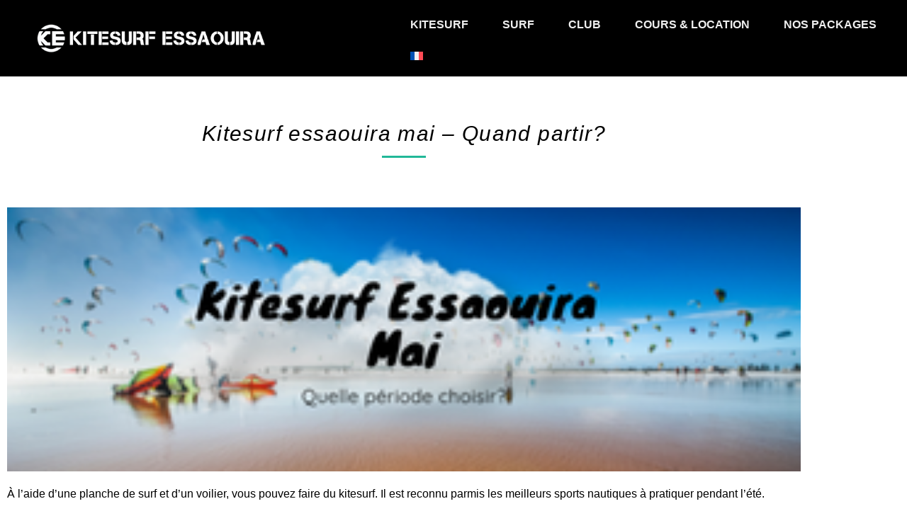

--- FILE ---
content_type: text/html; charset=UTF-8
request_url: https://www.kitesurf-essaouira.com/kitesurf-essaouira-mai-quand-partir/
body_size: 23345
content:
<!doctype html>
<html lang="fr-FR">
<head>
	<meta charset="UTF-8">
	<meta name="viewport" content="width=device-width, initial-scale=1">
	<link rel="profile" href="https://gmpg.org/xfn/11">
	<meta name='robots' content='index, follow, max-image-preview:large, max-snippet:-1, max-video-preview:-1' />
	<style>img:is([sizes="auto" i], [sizes^="auto," i]) { contain-intrinsic-size: 3000px 1500px }</style>
	<link rel="alternate" hreflang="fr" href="https://www.kitesurf-essaouira.com/kitesurf-essaouira-mai-quand-partir/" />
<link rel="alternate" hreflang="x-default" href="https://www.kitesurf-essaouira.com/kitesurf-essaouira-mai-quand-partir/" />

	<!-- This site is optimized with the Yoast SEO plugin v26.8 - https://yoast.com/product/yoast-seo-wordpress/ -->
	<title>Kitesurf essaouira mai - Quand partir?</title>
	<meta name="description" content="Si vous voulez faire du kitesurf au mois de mai, vous devez consulter les prévisions de vent pour Essaouira. Nous avons toutes les informations dont vous avez besoin sur notre site Web !" />
	<link rel="canonical" href="https://www.kitesurf-essaouira.com/kitesurf-essaouira-mai-quand-partir/" />
	<meta property="og:locale" content="fr_FR" />
	<meta property="og:type" content="article" />
	<meta property="og:title" content="Kitesurf essaouira mai - Quand partir?" />
	<meta property="og:description" content="Si vous voulez faire du kitesurf au mois de mai, vous devez consulter les prévisions de vent pour Essaouira. Nous avons toutes les informations dont vous avez besoin sur notre site Web !" />
	<meta property="og:url" content="https://www.kitesurf-essaouira.com/kitesurf-essaouira-mai-quand-partir/" />
	<meta property="og:site_name" content="KE Watersports" />
	<meta property="article:publisher" content="https://www.facebook.com/kitesurfin.essaouira" />
	<meta property="article:modified_time" content="2022-03-05T16:22:51+00:00" />
	<meta property="og:image" content="https://www.kitesurf-essaouira.com/wp-content/uploads/2022/03/kitesurf-essaouira-mai.png" />
	<meta name="twitter:card" content="summary_large_image" />
	<meta name="twitter:site" content="@kitesurfessaou1" />
	<meta name="twitter:label1" content="Durée de lecture estimée" />
	<meta name="twitter:data1" content="3 minutes" />
	<script type="application/ld+json" class="yoast-schema-graph">{"@context":"https://schema.org","@graph":[{"@type":"WebPage","@id":"https://www.kitesurf-essaouira.com/kitesurf-essaouira-mai-quand-partir/","url":"https://www.kitesurf-essaouira.com/kitesurf-essaouira-mai-quand-partir/","name":"Kitesurf essaouira mai - Quand partir?","isPartOf":{"@id":"https://www.kitesurf-essaouira.com/#website"},"primaryImageOfPage":{"@id":"https://www.kitesurf-essaouira.com/kitesurf-essaouira-mai-quand-partir/#primaryimage"},"image":{"@id":"https://www.kitesurf-essaouira.com/kitesurf-essaouira-mai-quand-partir/#primaryimage"},"thumbnailUrl":"https://www.kitesurf-essaouira.com/wp-content/uploads/2022/03/kitesurf-essaouira-mai.png","datePublished":"2021-11-23T10:53:50+00:00","dateModified":"2022-03-05T16:22:51+00:00","description":"Si vous voulez faire du kitesurf au mois de mai, vous devez consulter les prévisions de vent pour Essaouira. Nous avons toutes les informations dont vous avez besoin sur notre site Web !","breadcrumb":{"@id":"https://www.kitesurf-essaouira.com/kitesurf-essaouira-mai-quand-partir/#breadcrumb"},"inLanguage":"fr-FR","potentialAction":[{"@type":"ReadAction","target":["https://www.kitesurf-essaouira.com/kitesurf-essaouira-mai-quand-partir/"]}]},{"@type":"ImageObject","inLanguage":"fr-FR","@id":"https://www.kitesurf-essaouira.com/kitesurf-essaouira-mai-quand-partir/#primaryimage","url":"https://www.kitesurf-essaouira.com/wp-content/uploads/2022/03/kitesurf-essaouira-mai.png","contentUrl":"https://www.kitesurf-essaouira.com/wp-content/uploads/2022/03/kitesurf-essaouira-mai.png","width":300,"height":100},{"@type":"BreadcrumbList","@id":"https://www.kitesurf-essaouira.com/kitesurf-essaouira-mai-quand-partir/#breadcrumb","itemListElement":[{"@type":"ListItem","position":1,"name":"Accueil","item":"https://www.kitesurf-essaouira.com/"},{"@type":"ListItem","position":2,"name":"Kitesurf essaouira mai &#8211; Quand partir?"}]},{"@type":"WebSite","@id":"https://www.kitesurf-essaouira.com/#website","url":"https://www.kitesurf-essaouira.com/","name":"KE Watersports","description":"","publisher":{"@id":"https://www.kitesurf-essaouira.com/#organization"},"potentialAction":[{"@type":"SearchAction","target":{"@type":"EntryPoint","urlTemplate":"https://www.kitesurf-essaouira.com/?s={search_term_string}"},"query-input":{"@type":"PropertyValueSpecification","valueRequired":true,"valueName":"search_term_string"}}],"inLanguage":"fr-FR"},{"@type":["Organization","Place"],"@id":"https://www.kitesurf-essaouira.com/#organization","name":"Kitesurf Essaouira","url":"https://www.kitesurf-essaouira.com/","logo":{"@id":"https://www.kitesurf-essaouira.com/kitesurf-essaouira-mai-quand-partir/#local-main-organization-logo"},"image":{"@id":"https://www.kitesurf-essaouira.com/kitesurf-essaouira-mai-quand-partir/#local-main-organization-logo"},"sameAs":["https://www.facebook.com/kitesurfin.essaouira","https://x.com/kitesurfessaou1","https://www.instagram.com/kitesurfin.essaouira/","https://www.linkedin.com/in/kitesurf-essaouira-490120224/","https://www.pinterest.fr/kitesurfessaouira","https://www.youtube.com/channel/UCoIoubi5xhjuLe3JSlZXH6w"],"address":{"@id":"https://www.kitesurf-essaouira.com/kitesurf-essaouira-mai-quand-partir/#local-main-place-address"},"geo":{"@type":"GeoCoordinates","latitude":"31.516251","longitude":"-9.757520"},"telephone":["+212644169032"],"openingHoursSpecification":[{"@type":"OpeningHoursSpecification","dayOfWeek":["Monday","Tuesday","Wednesday","Thursday","Friday","Saturday","Sunday"],"opens":"08:30","closes":"19:30"}],"email":"info@kitesurf-essaouira.com"},{"@type":"PostalAddress","@id":"https://www.kitesurf-essaouira.com/kitesurf-essaouira-mai-quand-partir/#local-main-place-address","streetAddress":"05 rue el mazini, Borj 2","addressLocality":"Essaouira","postalCode":"44000","addressRegion":"Marrakesh-Safi","addressCountry":"MA"},{"@type":"ImageObject","inLanguage":"fr-FR","@id":"https://www.kitesurf-essaouira.com/kitesurf-essaouira-mai-quand-partir/#local-main-organization-logo","url":"https://www.kitesurf-essaouira.com/wp-content/uploads/2021/10/cropped-logo-icon.png","contentUrl":"https://www.kitesurf-essaouira.com/wp-content/uploads/2021/10/cropped-logo-icon.png","width":512,"height":512,"caption":"Kitesurf Essaouira"}]}</script>
	<meta name="geo.placename" content="Essaouira" />
	<meta name="geo.position" content="31.516251;-9.757520" />
	<meta name="geo.region" content="Maroc" />
	<!-- / Yoast SEO plugin. -->


<link rel='dns-prefetch' href='//www.googletagmanager.com' />
<script>
window._wpemojiSettings = {"baseUrl":"https:\/\/s.w.org\/images\/core\/emoji\/15.0.3\/72x72\/","ext":".png","svgUrl":"https:\/\/s.w.org\/images\/core\/emoji\/15.0.3\/svg\/","svgExt":".svg","source":{"concatemoji":"https:\/\/www.kitesurf-essaouira.com\/wp-includes\/js\/wp-emoji-release.min.js?ver=d2e6f694d577b2dda48178fa4d912caf"}};
/*! This file is auto-generated */
!function(i,n){var o,s,e;function c(e){try{var t={supportTests:e,timestamp:(new Date).valueOf()};sessionStorage.setItem(o,JSON.stringify(t))}catch(e){}}function p(e,t,n){e.clearRect(0,0,e.canvas.width,e.canvas.height),e.fillText(t,0,0);var t=new Uint32Array(e.getImageData(0,0,e.canvas.width,e.canvas.height).data),r=(e.clearRect(0,0,e.canvas.width,e.canvas.height),e.fillText(n,0,0),new Uint32Array(e.getImageData(0,0,e.canvas.width,e.canvas.height).data));return t.every(function(e,t){return e===r[t]})}function u(e,t,n){switch(t){case"flag":return n(e,"\ud83c\udff3\ufe0f\u200d\u26a7\ufe0f","\ud83c\udff3\ufe0f\u200b\u26a7\ufe0f")?!1:!n(e,"\ud83c\uddfa\ud83c\uddf3","\ud83c\uddfa\u200b\ud83c\uddf3")&&!n(e,"\ud83c\udff4\udb40\udc67\udb40\udc62\udb40\udc65\udb40\udc6e\udb40\udc67\udb40\udc7f","\ud83c\udff4\u200b\udb40\udc67\u200b\udb40\udc62\u200b\udb40\udc65\u200b\udb40\udc6e\u200b\udb40\udc67\u200b\udb40\udc7f");case"emoji":return!n(e,"\ud83d\udc26\u200d\u2b1b","\ud83d\udc26\u200b\u2b1b")}return!1}function f(e,t,n){var r="undefined"!=typeof WorkerGlobalScope&&self instanceof WorkerGlobalScope?new OffscreenCanvas(300,150):i.createElement("canvas"),a=r.getContext("2d",{willReadFrequently:!0}),o=(a.textBaseline="top",a.font="600 32px Arial",{});return e.forEach(function(e){o[e]=t(a,e,n)}),o}function t(e){var t=i.createElement("script");t.src=e,t.defer=!0,i.head.appendChild(t)}"undefined"!=typeof Promise&&(o="wpEmojiSettingsSupports",s=["flag","emoji"],n.supports={everything:!0,everythingExceptFlag:!0},e=new Promise(function(e){i.addEventListener("DOMContentLoaded",e,{once:!0})}),new Promise(function(t){var n=function(){try{var e=JSON.parse(sessionStorage.getItem(o));if("object"==typeof e&&"number"==typeof e.timestamp&&(new Date).valueOf()<e.timestamp+604800&&"object"==typeof e.supportTests)return e.supportTests}catch(e){}return null}();if(!n){if("undefined"!=typeof Worker&&"undefined"!=typeof OffscreenCanvas&&"undefined"!=typeof URL&&URL.createObjectURL&&"undefined"!=typeof Blob)try{var e="postMessage("+f.toString()+"("+[JSON.stringify(s),u.toString(),p.toString()].join(",")+"));",r=new Blob([e],{type:"text/javascript"}),a=new Worker(URL.createObjectURL(r),{name:"wpTestEmojiSupports"});return void(a.onmessage=function(e){c(n=e.data),a.terminate(),t(n)})}catch(e){}c(n=f(s,u,p))}t(n)}).then(function(e){for(var t in e)n.supports[t]=e[t],n.supports.everything=n.supports.everything&&n.supports[t],"flag"!==t&&(n.supports.everythingExceptFlag=n.supports.everythingExceptFlag&&n.supports[t]);n.supports.everythingExceptFlag=n.supports.everythingExceptFlag&&!n.supports.flag,n.DOMReady=!1,n.readyCallback=function(){n.DOMReady=!0}}).then(function(){return e}).then(function(){var e;n.supports.everything||(n.readyCallback(),(e=n.source||{}).concatemoji?t(e.concatemoji):e.wpemoji&&e.twemoji&&(t(e.twemoji),t(e.wpemoji)))}))}((window,document),window._wpemojiSettings);
</script>
<style id='wp-emoji-styles-inline-css'>

	img.wp-smiley, img.emoji {
		display: inline !important;
		border: none !important;
		box-shadow: none !important;
		height: 1em !important;
		width: 1em !important;
		margin: 0 0.07em !important;
		vertical-align: -0.1em !important;
		background: none !important;
		padding: 0 !important;
	}
</style>
<link rel='stylesheet' id='wpml-blocks-css' href='https://www.kitesurf-essaouira.com/wp-content/plugins/sitepress-multilingual-cms/dist/css/blocks/styles.css?ver=4.6.8' media='all' />
<link rel='stylesheet' id='wpml-legacy-horizontal-list-0-css' href='https://www.kitesurf-essaouira.com/wp-content/plugins/sitepress-multilingual-cms/templates/language-switchers/legacy-list-horizontal/style.min.css?ver=1' media='all' />
<link rel='stylesheet' id='wpml-menu-item-0-css' href='https://www.kitesurf-essaouira.com/wp-content/plugins/sitepress-multilingual-cms/templates/language-switchers/menu-item/style.min.css?ver=1' media='all' />
<link rel='stylesheet' id='mdp-stellar-css' href='https://www.kitesurf-essaouira.com/wp-content/plugins/stellar/css/stellar.min.css?ver=2.2.2' media='all' />
<style id='mdp-stellar-inline-css'>

        .mdp-stellar-box {
            --mdp-stellar-size: 25px;
            --mdp-stellar-color: rgba(214, 213, 207, 1);
            --mdp-stellar-active: rgba(252, 204, 0, 1);
            --mdp-stellar-hover: rgba(246, 222, 0, 1);
            --mdp-stellar-space: 3px;
        }
        .mdp-stellar-top {
            --mdp-stellar-size: 14px;
            --mdp-stellar-color: rgba(214, 213, 207, 1);
            --mdp-stellar-active: rgba(252, 204, 0, 1);
            --mdp-stellar-hover: rgba(246, 222, 0, 1);
            --mdp-stellar-space: 3px;
            --mdp-stellar-gutter: 11px;
        }
</style>
<link rel='stylesheet' id='hello-elementor-css' href='https://www.kitesurf-essaouira.com/wp-content/themes/hello-elementor/assets/css/reset.css?ver=3.4.6' media='all' />
<link rel='stylesheet' id='hello-elementor-theme-style-css' href='https://www.kitesurf-essaouira.com/wp-content/themes/hello-elementor/assets/css/theme.css?ver=3.4.6' media='all' />
<link rel='stylesheet' id='hello-elementor-header-footer-css' href='https://www.kitesurf-essaouira.com/wp-content/themes/hello-elementor/assets/css/header-footer.css?ver=3.4.6' media='all' />
<link rel='stylesheet' id='elementor-frontend-css' href='https://www.kitesurf-essaouira.com/wp-content/plugins/elementor/assets/css/frontend.min.css?ver=3.34.2' media='all' />
<style id='elementor-frontend-inline-css'>
.elementor-kit-4{--e-global-color-primary:#21B99B;--e-global-color-secondary:#EFEFEF;--e-global-color-text:#000000;--e-global-color-accent:#21B898;--e-global-color-7adb4b2:#F2295B;--e-global-typography-primary-font-family:"Ubuntu";--e-global-typography-primary-font-weight:600;--e-global-typography-secondary-font-family:"Ubuntu";--e-global-typography-secondary-font-weight:400;--e-global-typography-text-font-family:"Ubuntu";--e-global-typography-text-font-weight:400;--e-global-typography-accent-font-family:"Ubuntu";--e-global-typography-accent-font-weight:500;}.elementor-kit-4 e-page-transition{background-color:#FFBC7D;}.elementor-section.elementor-section-boxed > .elementor-container{max-width:1140px;}.e-con{--container-max-width:1140px;}.elementor-widget:not(:last-child){margin-block-end:20px;}.elementor-element{--widgets-spacing:20px 20px;--widgets-spacing-row:20px;--widgets-spacing-column:20px;}{}h1.entry-title{display:var(--page-title-display);}.site-header .site-branding{flex-direction:column;align-items:stretch;}.site-header{padding-inline-end:0px;padding-inline-start:0px;}.site-footer .site-branding{flex-direction:column;align-items:stretch;}@media(max-width:1024px){.elementor-section.elementor-section-boxed > .elementor-container{max-width:1024px;}.e-con{--container-max-width:1024px;}}@media(max-width:767px){.elementor-section.elementor-section-boxed > .elementor-container{max-width:767px;}.e-con{--container-max-width:767px;}}
.elementor-4938 .elementor-element.elementor-element-b539b5b{margin-top:0px;margin-bottom:0px;padding:50px 0px 50px 0px;}.elementor-widget-heading .elementor-heading-title{font-family:var( --e-global-typography-primary-font-family ), Sans-serif;font-weight:var( --e-global-typography-primary-font-weight );color:var( --e-global-color-primary );}.elementor-4938 .elementor-element.elementor-element-441122d > .elementor-widget-container{margin:0px 0px 0px 0px;padding:0px 0px 0px 0px;}.elementor-4938 .elementor-element.elementor-element-441122d{text-align:center;}.elementor-4938 .elementor-element.elementor-element-441122d .elementor-heading-title{font-family:"Open Sans", Sans-serif;font-size:30px;font-weight:400;font-style:italic;line-height:42px;letter-spacing:1.4px;color:var( --e-global-color-text );}.elementor-widget-image .widget-image-caption{color:var( --e-global-color-text );font-family:var( --e-global-typography-text-font-family ), Sans-serif;font-weight:var( --e-global-typography-text-font-weight );}.elementor-4938 .elementor-element.elementor-element-e066815 img{width:100%;}.elementor-widget-text-editor{font-family:var( --e-global-typography-text-font-family ), Sans-serif;font-weight:var( --e-global-typography-text-font-weight );color:var( --e-global-color-text );}.elementor-widget-text-editor.elementor-drop-cap-view-stacked .elementor-drop-cap{background-color:var( --e-global-color-primary );}.elementor-widget-text-editor.elementor-drop-cap-view-framed .elementor-drop-cap, .elementor-widget-text-editor.elementor-drop-cap-view-default .elementor-drop-cap{color:var( --e-global-color-primary );border-color:var( --e-global-color-primary );}.elementor-4938 .elementor-element.elementor-element-757bedf > .elementor-widget-container{margin:0px 0px 0px 0px;padding:0px 0px 0px 0px;}.elementor-4938 .elementor-element.elementor-element-757bedf{text-align:start;font-family:"Ubuntu", Sans-serif;font-weight:300;}.elementor-4938 .elementor-element.elementor-element-52a4b0a7 > .elementor-container{max-width:1300px;}.elementor-4938 .elementor-element.elementor-element-52a4b0a7{margin-top:100px;margin-bottom:100px;}.elementor-4938 .elementor-element.elementor-element-22ef41f2 > .elementor-element-populated{margin:0px 0px 0px 0px;--e-column-margin-right:0px;--e-column-margin-left:0px;}.elementor-4938 .elementor-element.elementor-element-170107d9 .elementor-heading-title{font-family:"Ubuntu", Sans-serif;font-size:26px;font-weight:300;color:#000000;}.elementor-widget-divider{--divider-color:var( --e-global-color-secondary );}.elementor-widget-divider .elementor-divider__text{color:var( --e-global-color-secondary );font-family:var( --e-global-typography-secondary-font-family ), Sans-serif;font-weight:var( --e-global-typography-secondary-font-weight );}.elementor-widget-divider.elementor-view-stacked .elementor-icon{background-color:var( --e-global-color-secondary );}.elementor-widget-divider.elementor-view-framed .elementor-icon, .elementor-widget-divider.elementor-view-default .elementor-icon{color:var( --e-global-color-secondary );border-color:var( --e-global-color-secondary );}.elementor-widget-divider.elementor-view-framed .elementor-icon, .elementor-widget-divider.elementor-view-default .elementor-icon svg{fill:var( --e-global-color-secondary );}.elementor-4938 .elementor-element.elementor-element-67bf7f03{--divider-border-style:solid;--divider-color:#000;--divider-border-width:2.2px;}.elementor-4938 .elementor-element.elementor-element-67bf7f03 > .elementor-widget-container{margin:-13px 0px 0px 0px;}.elementor-4938 .elementor-element.elementor-element-67bf7f03 .elementor-divider-separator{width:16%;}.elementor-4938 .elementor-element.elementor-element-67bf7f03 .elementor-divider{padding-block-start:2px;padding-block-end:2px;}.elementor-widget-icon-list .elementor-icon-list-item:not(:last-child):after{border-color:var( --e-global-color-text );}.elementor-widget-icon-list .elementor-icon-list-icon i{color:var( --e-global-color-primary );}.elementor-widget-icon-list .elementor-icon-list-icon svg{fill:var( --e-global-color-primary );}.elementor-widget-icon-list .elementor-icon-list-item > .elementor-icon-list-text, .elementor-widget-icon-list .elementor-icon-list-item > a{font-family:var( --e-global-typography-text-font-family ), Sans-serif;font-weight:var( --e-global-typography-text-font-weight );}.elementor-widget-icon-list .elementor-icon-list-text{color:var( --e-global-color-secondary );}.elementor-4938 .elementor-element.elementor-element-4c76d2d4 .elementor-icon-list-items:not(.elementor-inline-items) .elementor-icon-list-item:not(:last-child){padding-block-end:calc(29px/2);}.elementor-4938 .elementor-element.elementor-element-4c76d2d4 .elementor-icon-list-items:not(.elementor-inline-items) .elementor-icon-list-item:not(:first-child){margin-block-start:calc(29px/2);}.elementor-4938 .elementor-element.elementor-element-4c76d2d4 .elementor-icon-list-items.elementor-inline-items .elementor-icon-list-item{margin-inline:calc(29px/2);}.elementor-4938 .elementor-element.elementor-element-4c76d2d4 .elementor-icon-list-items.elementor-inline-items{margin-inline:calc(-29px/2);}.elementor-4938 .elementor-element.elementor-element-4c76d2d4 .elementor-icon-list-items.elementor-inline-items .elementor-icon-list-item:after{inset-inline-end:calc(-29px/2);}.elementor-4938 .elementor-element.elementor-element-4c76d2d4 .elementor-icon-list-icon i{color:#000000;transition:color 0.3s;}.elementor-4938 .elementor-element.elementor-element-4c76d2d4 .elementor-icon-list-icon svg{fill:#000000;transition:fill 0.3s;}.elementor-4938 .elementor-element.elementor-element-4c76d2d4{--e-icon-list-icon-size:22px;--e-icon-list-icon-align:center;--e-icon-list-icon-margin:0 calc(var(--e-icon-list-icon-size, 1em) * 0.125);--icon-vertical-offset:0px;}.elementor-4938 .elementor-element.elementor-element-4c76d2d4 .elementor-icon-list-item > .elementor-icon-list-text, .elementor-4938 .elementor-element.elementor-element-4c76d2d4 .elementor-icon-list-item > a{font-family:"Ubuntu", Sans-serif;font-size:18px;font-weight:300;}.elementor-4938 .elementor-element.elementor-element-4c76d2d4 .elementor-icon-list-text{color:#000000;transition:color 0.3s;}:root{--page-title-display:none;}@media(max-width:767px){.elementor-4938 .elementor-element.elementor-element-757bedf > .elementor-widget-container{padding:0px 0px 0px 0px;}}/* Start custom CSS for text-editor, class: .elementor-element-757bedf */.elementor-element.elementor-element-757bedf.elementor-widget.elementor-widget-text-editor a{ color:#21b898; font-size:17px;}
.elementor-element.elementor-element-757bedf.elementor-widget.elementor-widget-text-editor h3{ font-size:17px;}/* End custom CSS */
/* Start custom CSS */.mkdf-ib-title-main:after{height:3px!important;}/* End custom CSS */
.elementor-1322 .elementor-element.elementor-element-ad52b6b:not(.elementor-motion-effects-element-type-background), .elementor-1322 .elementor-element.elementor-element-ad52b6b > .elementor-motion-effects-container > .elementor-motion-effects-layer{background-color:var( --e-global-color-text );}.elementor-1322 .elementor-element.elementor-element-ad52b6b > .elementor-container{max-width:1600px;}.elementor-1322 .elementor-element.elementor-element-ad52b6b{transition:background 0.3s, border 0.3s, border-radius 0.3s, box-shadow 0.3s;margin-top:0px;margin-bottom:0px;padding:10px 0px 10px 0px;}.elementor-1322 .elementor-element.elementor-element-ad52b6b > .elementor-background-overlay{transition:background 0.3s, border-radius 0.3s, opacity 0.3s;}.elementor-bc-flex-widget .elementor-1322 .elementor-element.elementor-element-7077ec6.elementor-column .elementor-widget-wrap{align-items:center;}.elementor-1322 .elementor-element.elementor-element-7077ec6.elementor-column.elementor-element[data-element_type="column"] > .elementor-widget-wrap.elementor-element-populated{align-content:center;align-items:center;}.elementor-widget-image .widget-image-caption{color:var( --e-global-color-text );font-family:var( --e-global-typography-text-font-family ), Sans-serif;font-weight:var( --e-global-typography-text-font-weight );}.elementor-1322 .elementor-element.elementor-element-33f4fbd > .elementor-widget-container{margin:0px 0px 0px 0px;padding:0px 0px 0px 0px;}.elementor-1322 .elementor-element.elementor-element-33f4fbd{text-align:center;}.elementor-1322 .elementor-element.elementor-element-33f4fbd img{width:76%;}.elementor-bc-flex-widget .elementor-1322 .elementor-element.elementor-element-7dc5962.elementor-column .elementor-widget-wrap{align-items:center;}.elementor-1322 .elementor-element.elementor-element-7dc5962.elementor-column.elementor-element[data-element_type="column"] > .elementor-widget-wrap.elementor-element-populated{align-content:center;align-items:center;}.elementor-bc-flex-widget .elementor-1322 .elementor-element.elementor-element-ec38775.elementor-column .elementor-widget-wrap{align-items:center;}.elementor-1322 .elementor-element.elementor-element-ec38775.elementor-column.elementor-element[data-element_type="column"] > .elementor-widget-wrap.elementor-element-populated{align-content:center;align-items:center;}.elementor-widget-nav-menu .elementor-nav-menu .elementor-item{font-family:var( --e-global-typography-primary-font-family ), Sans-serif;font-weight:var( --e-global-typography-primary-font-weight );}.elementor-widget-nav-menu .elementor-nav-menu--main .elementor-item{color:var( --e-global-color-text );fill:var( --e-global-color-text );}.elementor-widget-nav-menu .elementor-nav-menu--main .elementor-item:hover,
					.elementor-widget-nav-menu .elementor-nav-menu--main .elementor-item.elementor-item-active,
					.elementor-widget-nav-menu .elementor-nav-menu--main .elementor-item.highlighted,
					.elementor-widget-nav-menu .elementor-nav-menu--main .elementor-item:focus{color:var( --e-global-color-accent );fill:var( --e-global-color-accent );}.elementor-widget-nav-menu .elementor-nav-menu--main:not(.e--pointer-framed) .elementor-item:before,
					.elementor-widget-nav-menu .elementor-nav-menu--main:not(.e--pointer-framed) .elementor-item:after{background-color:var( --e-global-color-accent );}.elementor-widget-nav-menu .e--pointer-framed .elementor-item:before,
					.elementor-widget-nav-menu .e--pointer-framed .elementor-item:after{border-color:var( --e-global-color-accent );}.elementor-widget-nav-menu{--e-nav-menu-divider-color:var( --e-global-color-text );}.elementor-widget-nav-menu .elementor-nav-menu--dropdown .elementor-item, .elementor-widget-nav-menu .elementor-nav-menu--dropdown  .elementor-sub-item{font-family:var( --e-global-typography-accent-font-family ), Sans-serif;font-weight:var( --e-global-typography-accent-font-weight );}.elementor-1322 .elementor-element.elementor-element-a2dd74f{width:var( --container-widget-width, 125.689% );max-width:125.689%;--container-widget-width:125.689%;--container-widget-flex-grow:0;}.elementor-1322 .elementor-element.elementor-element-a2dd74f .elementor-menu-toggle{margin:0 auto;}.elementor-1322 .elementor-element.elementor-element-a2dd74f .elementor-nav-menu .elementor-item{font-family:"Ubuntu", Sans-serif;font-size:16px;font-weight:700;text-transform:uppercase;line-height:24px;}.elementor-1322 .elementor-element.elementor-element-a2dd74f .elementor-nav-menu--main .elementor-item{color:var( --e-global-color-secondary );fill:var( --e-global-color-secondary );padding-left:24px;padding-right:24px;}.elementor-1322 .elementor-element.elementor-element-a2dd74f .elementor-nav-menu--dropdown a, .elementor-1322 .elementor-element.elementor-element-a2dd74f .elementor-menu-toggle{color:var( --e-global-color-text );fill:var( --e-global-color-text );}.elementor-1322 .elementor-element.elementor-element-a2dd74f .elementor-nav-menu--dropdown{background-color:var( --e-global-color-secondary );}.elementor-1322 .elementor-element.elementor-element-a2dd74f .elementor-nav-menu--dropdown a:hover,
					.elementor-1322 .elementor-element.elementor-element-a2dd74f .elementor-nav-menu--dropdown a:focus,
					.elementor-1322 .elementor-element.elementor-element-a2dd74f .elementor-nav-menu--dropdown a.elementor-item-active,
					.elementor-1322 .elementor-element.elementor-element-a2dd74f .elementor-nav-menu--dropdown a.highlighted,
					.elementor-1322 .elementor-element.elementor-element-a2dd74f .elementor-menu-toggle:hover,
					.elementor-1322 .elementor-element.elementor-element-a2dd74f .elementor-menu-toggle:focus{color:var( --e-global-color-secondary );}.elementor-1322 .elementor-element.elementor-element-a2dd74f .elementor-nav-menu--dropdown a:hover,
					.elementor-1322 .elementor-element.elementor-element-a2dd74f .elementor-nav-menu--dropdown a:focus,
					.elementor-1322 .elementor-element.elementor-element-a2dd74f .elementor-nav-menu--dropdown a.elementor-item-active,
					.elementor-1322 .elementor-element.elementor-element-a2dd74f .elementor-nav-menu--dropdown a.highlighted{background-color:var( --e-global-color-primary );}.elementor-1322 .elementor-element.elementor-element-a2dd74f .elementor-nav-menu--dropdown .elementor-item, .elementor-1322 .elementor-element.elementor-element-a2dd74f .elementor-nav-menu--dropdown  .elementor-sub-item{font-family:"Open Sans", Sans-serif;font-size:15px;font-weight:600;text-transform:uppercase;}.elementor-1322 .elementor-element.elementor-element-a2dd74f .elementor-nav-menu--dropdown a{padding-left:19px;padding-right:19px;}.elementor-1322 .elementor-element.elementor-element-a2dd74f .elementor-nav-menu--main > .elementor-nav-menu > li > .elementor-nav-menu--dropdown, .elementor-1322 .elementor-element.elementor-element-a2dd74f .elementor-nav-menu__container.elementor-nav-menu--dropdown{margin-top:9px !important;}.elementor-1322 .elementor-element.elementor-element-db3364e:not(.elementor-motion-effects-element-type-background), .elementor-1322 .elementor-element.elementor-element-db3364e > .elementor-motion-effects-container > .elementor-motion-effects-layer{background-color:var( --e-global-color-text );}.elementor-1322 .elementor-element.elementor-element-db3364e > .elementor-container{min-height:400px;}.elementor-1322 .elementor-element.elementor-element-db3364e{transition:background 0.3s, border 0.3s, border-radius 0.3s, box-shadow 0.3s;}.elementor-1322 .elementor-element.elementor-element-db3364e > .elementor-background-overlay{transition:background 0.3s, border-radius 0.3s, opacity 0.3s;}.elementor-1322 .elementor-element.elementor-element-1b53379 .elementor-menu-toggle{margin:0 auto;background-color:var( --e-global-color-text );}.elementor-1322 .elementor-element.elementor-element-1b53379 .elementor-nav-menu--dropdown a, .elementor-1322 .elementor-element.elementor-element-1b53379 .elementor-menu-toggle{color:var( --e-global-color-text );fill:var( --e-global-color-text );}.elementor-1322 .elementor-element.elementor-element-1b53379 .elementor-nav-menu--dropdown a:hover,
					.elementor-1322 .elementor-element.elementor-element-1b53379 .elementor-nav-menu--dropdown a:focus,
					.elementor-1322 .elementor-element.elementor-element-1b53379 .elementor-nav-menu--dropdown a.elementor-item-active,
					.elementor-1322 .elementor-element.elementor-element-1b53379 .elementor-nav-menu--dropdown a.highlighted,
					.elementor-1322 .elementor-element.elementor-element-1b53379 .elementor-menu-toggle:hover,
					.elementor-1322 .elementor-element.elementor-element-1b53379 .elementor-menu-toggle:focus{color:var( --e-global-color-primary );}.elementor-1322 .elementor-element.elementor-element-1b53379 .elementor-nav-menu--dropdown a:hover,
					.elementor-1322 .elementor-element.elementor-element-1b53379 .elementor-nav-menu--dropdown a:focus,
					.elementor-1322 .elementor-element.elementor-element-1b53379 .elementor-nav-menu--dropdown a.elementor-item-active,
					.elementor-1322 .elementor-element.elementor-element-1b53379 .elementor-nav-menu--dropdown a.highlighted{background-color:var( --e-global-color-text );}.elementor-1322 .elementor-element.elementor-element-1b53379 .elementor-nav-menu--dropdown .elementor-item, .elementor-1322 .elementor-element.elementor-element-1b53379 .elementor-nav-menu--dropdown  .elementor-sub-item{font-family:"Open Sans", Sans-serif;font-weight:700;text-transform:uppercase;}.elementor-1322 .elementor-element.elementor-element-1b53379 div.elementor-menu-toggle{color:#FFFFFF;}.elementor-1322 .elementor-element.elementor-element-1b53379 div.elementor-menu-toggle svg{fill:#FFFFFF;}.elementor-theme-builder-content-area{height:400px;}.elementor-location-header:before, .elementor-location-footer:before{content:"";display:table;clear:both;}@media(max-width:767px){.elementor-1322 .elementor-element.elementor-element-a2dd74f > .elementor-widget-container{margin:0px 0px 0px 0px;}.elementor-1322 .elementor-element.elementor-element-db3364e > .elementor-container{min-height:82px;}.elementor-1322 .elementor-element.elementor-element-db3364e{margin-top:-2px;margin-bottom:0px;padding:0px 0px 0px 0px;}.elementor-1322 .elementor-element.elementor-element-628ce1e{width:70%;}.elementor-bc-flex-widget .elementor-1322 .elementor-element.elementor-element-628ce1e.elementor-column .elementor-widget-wrap{align-items:center;}.elementor-1322 .elementor-element.elementor-element-628ce1e.elementor-column.elementor-element[data-element_type="column"] > .elementor-widget-wrap.elementor-element-populated{align-content:center;align-items:center;}.elementor-1322 .elementor-element.elementor-element-6695ebb > .elementor-widget-container{margin:0px 0px 0px 14px;}.elementor-1322 .elementor-element.elementor-element-6695ebb{text-align:start;}.elementor-1322 .elementor-element.elementor-element-6695ebb img{width:53px;}.elementor-1322 .elementor-element.elementor-element-b0fbf16{width:30%;}.elementor-bc-flex-widget .elementor-1322 .elementor-element.elementor-element-b0fbf16.elementor-column .elementor-widget-wrap{align-items:center;}.elementor-1322 .elementor-element.elementor-element-b0fbf16.elementor-column.elementor-element[data-element_type="column"] > .elementor-widget-wrap.elementor-element-populated{align-content:center;align-items:center;}.elementor-1322 .elementor-element.elementor-element-1b53379 > .elementor-widget-container{margin:0px 0px 0px 0px;padding:0px 0px 0px 0px;}.elementor-1322 .elementor-element.elementor-element-1b53379 .elementor-nav-menu--dropdown .elementor-item, .elementor-1322 .elementor-element.elementor-element-1b53379 .elementor-nav-menu--dropdown  .elementor-sub-item{font-size:15px;}.elementor-1322 .elementor-element.elementor-element-1b53379 .elementor-nav-menu--dropdown a{padding-top:19px;padding-bottom:19px;}.elementor-1322 .elementor-element.elementor-element-1b53379{--nav-menu-icon-size:26px;}.elementor-1322 .elementor-element.elementor-element-1b53379 .elementor-menu-toggle{border-width:0px;border-radius:0px;}}@media(min-width:768px){.elementor-1322 .elementor-element.elementor-element-7dc5962{width:10%;}.elementor-1322 .elementor-element.elementor-element-ec38775{width:56.332%;}}
.elementor-1323 .elementor-element.elementor-element-1d4ec609:not(.elementor-motion-effects-element-type-background), .elementor-1323 .elementor-element.elementor-element-1d4ec609 > .elementor-motion-effects-container > .elementor-motion-effects-layer{background-color:var( --e-global-color-text );}.elementor-1323 .elementor-element.elementor-element-1d4ec609 > .elementor-container{max-width:1300px;}.elementor-1323 .elementor-element.elementor-element-1d4ec609{transition:background 0.3s, border 0.3s, border-radius 0.3s, box-shadow 0.3s;padding:70px 0px 70px 0px;}.elementor-1323 .elementor-element.elementor-element-1d4ec609 > .elementor-background-overlay{transition:background 0.3s, border-radius 0.3s, opacity 0.3s;}.elementor-1323 .elementor-element.elementor-element-702d4ddd > .elementor-element-populated{margin:0px 30px 0px 0px;--e-column-margin-right:30px;--e-column-margin-left:0px;}.elementor-widget-image .widget-image-caption{color:var( --e-global-color-text );font-family:var( --e-global-typography-text-font-family ), Sans-serif;font-weight:var( --e-global-typography-text-font-weight );}.elementor-1323 .elementor-element.elementor-element-48642f4 > .elementor-widget-container{margin:-7px 0px 0px 0px;padding:0px 0px 0px 0px;}.elementor-1323 .elementor-element.elementor-element-48642f4{text-align:start;}.elementor-1323 .elementor-element.elementor-element-48642f4 img{width:100%;}.elementor-widget-text-editor{font-family:var( --e-global-typography-text-font-family ), Sans-serif;font-weight:var( --e-global-typography-text-font-weight );color:var( --e-global-color-text );}.elementor-widget-text-editor.elementor-drop-cap-view-stacked .elementor-drop-cap{background-color:var( --e-global-color-primary );}.elementor-widget-text-editor.elementor-drop-cap-view-framed .elementor-drop-cap, .elementor-widget-text-editor.elementor-drop-cap-view-default .elementor-drop-cap{color:var( --e-global-color-primary );border-color:var( --e-global-color-primary );}.elementor-1323 .elementor-element.elementor-element-4aa9ef85 > .elementor-widget-container{margin:0px 0px 0px 0px;}.elementor-1323 .elementor-element.elementor-element-4aa9ef85{text-align:justify;font-size:14px;font-weight:300;color:#FFFFFFA6;}.elementor-widget-icon-box.elementor-view-stacked .elementor-icon{background-color:var( --e-global-color-primary );}.elementor-widget-icon-box.elementor-view-framed .elementor-icon, .elementor-widget-icon-box.elementor-view-default .elementor-icon{fill:var( --e-global-color-primary );color:var( --e-global-color-primary );border-color:var( --e-global-color-primary );}.elementor-widget-icon-box .elementor-icon-box-title, .elementor-widget-icon-box .elementor-icon-box-title a{font-family:var( --e-global-typography-primary-font-family ), Sans-serif;font-weight:var( --e-global-typography-primary-font-weight );}.elementor-widget-icon-box .elementor-icon-box-title{color:var( --e-global-color-primary );}.elementor-widget-icon-box:has(:hover) .elementor-icon-box-title,
					 .elementor-widget-icon-box:has(:focus) .elementor-icon-box-title{color:var( --e-global-color-primary );}.elementor-widget-icon-box .elementor-icon-box-description{font-family:var( --e-global-typography-text-font-family ), Sans-serif;font-weight:var( --e-global-typography-text-font-weight );color:var( --e-global-color-text );}.elementor-1323 .elementor-element.elementor-element-c239aaf .elementor-icon-box-wrapper{align-items:start;text-align:start;gap:6px;}.elementor-1323 .elementor-element.elementor-element-c239aaf .elementor-icon-box-title{margin-block-end:0px;color:#FFFFFFA6;}.elementor-1323 .elementor-element.elementor-element-c239aaf.elementor-view-stacked .elementor-icon{background-color:#FFFFFFA6;}.elementor-1323 .elementor-element.elementor-element-c239aaf.elementor-view-framed .elementor-icon, .elementor-1323 .elementor-element.elementor-element-c239aaf.elementor-view-default .elementor-icon{fill:#FFFFFFA6;color:#FFFFFFA6;border-color:#FFFFFFA6;}.elementor-1323 .elementor-element.elementor-element-c239aaf .elementor-icon{font-size:13px;}.elementor-1323 .elementor-element.elementor-element-c239aaf .elementor-icon-box-title, .elementor-1323 .elementor-element.elementor-element-c239aaf .elementor-icon-box-title a{font-family:"Ubuntu", Sans-serif;font-size:13px;font-weight:400;line-height:13px;}.elementor-1323 .elementor-element.elementor-element-7232b70 > .elementor-widget-container{margin:-6px 0px 0px 0px;}.elementor-1323 .elementor-element.elementor-element-7232b70 .elementor-icon-box-wrapper{align-items:start;text-align:start;gap:6px;}.elementor-1323 .elementor-element.elementor-element-7232b70 .elementor-icon-box-title{margin-block-end:0px;color:#FFFFFFA6;}.elementor-1323 .elementor-element.elementor-element-7232b70.elementor-view-stacked .elementor-icon{background-color:#FFFFFFA6;}.elementor-1323 .elementor-element.elementor-element-7232b70.elementor-view-framed .elementor-icon, .elementor-1323 .elementor-element.elementor-element-7232b70.elementor-view-default .elementor-icon{fill:#FFFFFFA6;color:#FFFFFFA6;border-color:#FFFFFFA6;}.elementor-1323 .elementor-element.elementor-element-7232b70 .elementor-icon{font-size:13px;}.elementor-1323 .elementor-element.elementor-element-7232b70 .elementor-icon-box-title, .elementor-1323 .elementor-element.elementor-element-7232b70 .elementor-icon-box-title a{font-family:"Ubuntu", Sans-serif;font-size:13px;font-weight:400;line-height:13px;}.elementor-1323 .elementor-element.elementor-element-3eba7cc > .elementor-widget-container{margin:-6px 0px 0px 0px;}.elementor-1323 .elementor-element.elementor-element-3eba7cc .elementor-icon-box-wrapper{align-items:start;text-align:start;gap:6px;}.elementor-1323 .elementor-element.elementor-element-3eba7cc .elementor-icon-box-title{margin-block-end:0px;color:#FFFFFFA6;}.elementor-1323 .elementor-element.elementor-element-3eba7cc.elementor-view-stacked .elementor-icon{background-color:#FFFFFFA6;}.elementor-1323 .elementor-element.elementor-element-3eba7cc.elementor-view-framed .elementor-icon, .elementor-1323 .elementor-element.elementor-element-3eba7cc.elementor-view-default .elementor-icon{fill:#FFFFFFA6;color:#FFFFFFA6;border-color:#FFFFFFA6;}.elementor-1323 .elementor-element.elementor-element-3eba7cc .elementor-icon{font-size:13px;}.elementor-1323 .elementor-element.elementor-element-3eba7cc .elementor-icon-box-title, .elementor-1323 .elementor-element.elementor-element-3eba7cc .elementor-icon-box-title a{font-family:"Ubuntu", Sans-serif;font-size:13px;font-weight:400;line-height:13px;}.elementor-1323 .elementor-element.elementor-element-dfe163a{--grid-template-columns:repeat(0, auto);--icon-size:15px;--grid-column-gap:9px;--grid-row-gap:0px;}.elementor-1323 .elementor-element.elementor-element-dfe163a .elementor-widget-container{text-align:left;}.elementor-1323 .elementor-element.elementor-element-dfe163a > .elementor-widget-container{margin:25px 0px 0px 0px;padding:0px 0px 0px 0px;}.elementor-1323 .elementor-element.elementor-element-dfe163a .elementor-social-icon{background-color:rgba(255,255,255,0.21);--icon-padding:0.6em;}.elementor-1323 .elementor-element.elementor-element-dfe163a .elementor-social-icon i{color:#ffffff;}.elementor-1323 .elementor-element.elementor-element-dfe163a .elementor-social-icon svg{fill:#ffffff;}.elementor-1323 .elementor-element.elementor-element-dfe163a .elementor-social-icon:hover{background-color:#ffffff;}.elementor-1323 .elementor-element.elementor-element-dfe163a .elementor-social-icon:hover i{color:#001c38;}.elementor-1323 .elementor-element.elementor-element-dfe163a .elementor-social-icon:hover svg{fill:#001c38;}.elementor-bc-flex-widget .elementor-1323 .elementor-element.elementor-element-5d366932.elementor-column .elementor-widget-wrap{align-items:flex-start;}.elementor-1323 .elementor-element.elementor-element-5d366932.elementor-column.elementor-element[data-element_type="column"] > .elementor-widget-wrap.elementor-element-populated{align-content:flex-start;align-items:flex-start;}.elementor-widget-heading .elementor-heading-title{font-family:var( --e-global-typography-primary-font-family ), Sans-serif;font-weight:var( --e-global-typography-primary-font-weight );color:var( --e-global-color-primary );}.elementor-1323 .elementor-element.elementor-element-32b57596{text-align:start;}.elementor-1323 .elementor-element.elementor-element-32b57596 .elementor-heading-title{font-size:18px;font-weight:500;color:#ffffff;}.elementor-widget-icon-list .elementor-icon-list-item:not(:last-child):after{border-color:var( --e-global-color-text );}.elementor-widget-icon-list .elementor-icon-list-icon i{color:var( --e-global-color-primary );}.elementor-widget-icon-list .elementor-icon-list-icon svg{fill:var( --e-global-color-primary );}.elementor-widget-icon-list .elementor-icon-list-item > .elementor-icon-list-text, .elementor-widget-icon-list .elementor-icon-list-item > a{font-family:var( --e-global-typography-text-font-family ), Sans-serif;font-weight:var( --e-global-typography-text-font-weight );}.elementor-widget-icon-list .elementor-icon-list-text{color:var( --e-global-color-secondary );}.elementor-1323 .elementor-element.elementor-element-2349bf4 .elementor-icon-list-items:not(.elementor-inline-items) .elementor-icon-list-item:not(:last-child){padding-block-end:calc(5px/2);}.elementor-1323 .elementor-element.elementor-element-2349bf4 .elementor-icon-list-items:not(.elementor-inline-items) .elementor-icon-list-item:not(:first-child){margin-block-start:calc(5px/2);}.elementor-1323 .elementor-element.elementor-element-2349bf4 .elementor-icon-list-items.elementor-inline-items .elementor-icon-list-item{margin-inline:calc(5px/2);}.elementor-1323 .elementor-element.elementor-element-2349bf4 .elementor-icon-list-items.elementor-inline-items{margin-inline:calc(-5px/2);}.elementor-1323 .elementor-element.elementor-element-2349bf4 .elementor-icon-list-items.elementor-inline-items .elementor-icon-list-item:after{inset-inline-end:calc(-5px/2);}.elementor-1323 .elementor-element.elementor-element-2349bf4 .elementor-icon-list-icon i{transition:color 0.3s;}.elementor-1323 .elementor-element.elementor-element-2349bf4 .elementor-icon-list-icon svg{transition:fill 0.3s;}.elementor-1323 .elementor-element.elementor-element-2349bf4{--e-icon-list-icon-size:0px;--icon-vertical-offset:0px;}.elementor-1323 .elementor-element.elementor-element-2349bf4 .elementor-icon-list-icon{padding-inline-end:0px;}.elementor-1323 .elementor-element.elementor-element-2349bf4 .elementor-icon-list-item > .elementor-icon-list-text, .elementor-1323 .elementor-element.elementor-element-2349bf4 .elementor-icon-list-item > a{font-size:14px;font-weight:300;}.elementor-1323 .elementor-element.elementor-element-2349bf4 .elementor-icon-list-text{color:rgba(255,255,255,0.38);transition:color 0.3s;}.elementor-bc-flex-widget .elementor-1323 .elementor-element.elementor-element-4f75151a.elementor-column .elementor-widget-wrap{align-items:flex-start;}.elementor-1323 .elementor-element.elementor-element-4f75151a.elementor-column.elementor-element[data-element_type="column"] > .elementor-widget-wrap.elementor-element-populated{align-content:flex-start;align-items:flex-start;}.elementor-1323 .elementor-element.elementor-element-45bb74a7{text-align:start;}.elementor-1323 .elementor-element.elementor-element-45bb74a7 .elementor-heading-title{font-size:18px;font-weight:500;color:#ffffff;}.elementor-1323 .elementor-element.elementor-element-17b4b50b .elementor-icon-list-items:not(.elementor-inline-items) .elementor-icon-list-item:not(:last-child){padding-block-end:calc(5px/2);}.elementor-1323 .elementor-element.elementor-element-17b4b50b .elementor-icon-list-items:not(.elementor-inline-items) .elementor-icon-list-item:not(:first-child){margin-block-start:calc(5px/2);}.elementor-1323 .elementor-element.elementor-element-17b4b50b .elementor-icon-list-items.elementor-inline-items .elementor-icon-list-item{margin-inline:calc(5px/2);}.elementor-1323 .elementor-element.elementor-element-17b4b50b .elementor-icon-list-items.elementor-inline-items{margin-inline:calc(-5px/2);}.elementor-1323 .elementor-element.elementor-element-17b4b50b .elementor-icon-list-items.elementor-inline-items .elementor-icon-list-item:after{inset-inline-end:calc(-5px/2);}.elementor-1323 .elementor-element.elementor-element-17b4b50b .elementor-icon-list-icon i{transition:color 0.3s;}.elementor-1323 .elementor-element.elementor-element-17b4b50b .elementor-icon-list-icon svg{transition:fill 0.3s;}.elementor-1323 .elementor-element.elementor-element-17b4b50b{--e-icon-list-icon-size:0px;--icon-vertical-offset:0px;}.elementor-1323 .elementor-element.elementor-element-17b4b50b .elementor-icon-list-icon{padding-inline-end:0px;}.elementor-1323 .elementor-element.elementor-element-17b4b50b .elementor-icon-list-item > .elementor-icon-list-text, .elementor-1323 .elementor-element.elementor-element-17b4b50b .elementor-icon-list-item > a{font-size:14px;font-weight:300;}.elementor-1323 .elementor-element.elementor-element-17b4b50b .elementor-icon-list-text{color:rgba(255,255,255,0.38);transition:color 0.3s;}.elementor-bc-flex-widget .elementor-1323 .elementor-element.elementor-element-7c5f8610.elementor-column .elementor-widget-wrap{align-items:flex-start;}.elementor-1323 .elementor-element.elementor-element-7c5f8610.elementor-column.elementor-element[data-element_type="column"] > .elementor-widget-wrap.elementor-element-populated{align-content:flex-start;align-items:flex-start;}.elementor-1323 .elementor-element.elementor-element-69485c0 > .elementor-widget-container{margin:15px 0px 0px 0px;}.elementor-1323 .elementor-element.elementor-element-69485c0{text-align:start;}.elementor-1323 .elementor-element.elementor-element-69485c0 img{width:201px;}.elementor-1323 .elementor-element.elementor-element-1a9c350 > .elementor-container > .elementor-column > .elementor-widget-wrap{align-content:center;align-items:center;}.elementor-1323 .elementor-element.elementor-element-1a9c350:not(.elementor-motion-effects-element-type-background), .elementor-1323 .elementor-element.elementor-element-1a9c350 > .elementor-motion-effects-container > .elementor-motion-effects-layer{background-color:#1F1F1F;}.elementor-1323 .elementor-element.elementor-element-1a9c350 > .elementor-container{min-height:50px;}.elementor-1323 .elementor-element.elementor-element-1a9c350{border-style:solid;border-width:0px 0px 0px 0px;border-color:var( --e-global-color-secondary );transition:background 0.3s, border 0.3s, border-radius 0.3s, box-shadow 0.3s;padding:10px 0px 10px 0px;}.elementor-1323 .elementor-element.elementor-element-1a9c350 > .elementor-background-overlay{transition:background 0.3s, border-radius 0.3s, opacity 0.3s;}.elementor-1323 .elementor-element.elementor-element-fe8bfa8{text-align:start;}.elementor-1323 .elementor-element.elementor-element-fe8bfa8 .elementor-heading-title{font-size:13px;font-weight:300;color:#727272;}.elementor-1323 .elementor-element.elementor-element-13c72b9f{text-align:end;}.elementor-1323 .elementor-element.elementor-element-13c72b9f .elementor-heading-title{font-size:13px;font-weight:300;color:#727272;}.elementor-theme-builder-content-area{height:400px;}.elementor-location-header:before, .elementor-location-footer:before{content:"";display:table;clear:both;}@media(max-width:1024px){.elementor-1323 .elementor-element.elementor-element-1d4ec609{padding:50px 20px 50px 20px;}.elementor-1323 .elementor-element.elementor-element-702d4ddd > .elementor-element-populated{margin:0% 15% 0% 0%;--e-column-margin-right:15%;--e-column-margin-left:0%;}.elementor-1323 .elementor-element.elementor-element-dfe163a{--icon-size:10px;}.elementor-1323 .elementor-element.elementor-element-2349bf4 .elementor-icon-list-item > .elementor-icon-list-text, .elementor-1323 .elementor-element.elementor-element-2349bf4 .elementor-icon-list-item > a{font-size:13px;}.elementor-1323 .elementor-element.elementor-element-17b4b50b .elementor-icon-list-item > .elementor-icon-list-text, .elementor-1323 .elementor-element.elementor-element-17b4b50b .elementor-icon-list-item > a{font-size:13px;}.elementor-1323 .elementor-element.elementor-element-7c5f8610 > .elementor-element-populated{margin:0px 0px 0px 0px;--e-column-margin-right:0px;--e-column-margin-left:0px;}.elementor-1323 .elementor-element.elementor-element-1a9c350{padding:10px 20px 10px 20px;}}@media(max-width:767px){.elementor-1323 .elementor-element.elementor-element-1d4ec609{padding:40px 20px 35px 20px;}.elementor-1323 .elementor-element.elementor-element-702d4ddd > .elementor-element-populated{margin:0px 0px 30px 0px;--e-column-margin-right:0px;--e-column-margin-left:0px;padding:0px 0px 0px 0px;}.elementor-1323 .elementor-element.elementor-element-48642f4{text-align:center;}.elementor-1323 .elementor-element.elementor-element-48642f4 img{width:100%;}.elementor-1323 .elementor-element.elementor-element-4aa9ef85{text-align:center;}.elementor-1323 .elementor-element.elementor-element-c239aaf .elementor-icon-box-wrapper{text-align:center;gap:9px;}.elementor-1323 .elementor-element.elementor-element-c239aaf .elementor-icon-box-title{margin-block-end:17px;}.elementor-1323 .elementor-element.elementor-element-c239aaf .elementor-icon{font-size:23px;}.elementor-1323 .elementor-element.elementor-element-c239aaf .elementor-icon-box-title, .elementor-1323 .elementor-element.elementor-element-c239aaf .elementor-icon-box-title a{font-size:15px;}.elementor-1323 .elementor-element.elementor-element-7232b70 .elementor-icon-box-wrapper{text-align:center;gap:9px;}.elementor-1323 .elementor-element.elementor-element-7232b70 .elementor-icon-box-title{margin-block-end:17px;}.elementor-1323 .elementor-element.elementor-element-7232b70 .elementor-icon{font-size:23px;}.elementor-1323 .elementor-element.elementor-element-7232b70 .elementor-icon-box-title, .elementor-1323 .elementor-element.elementor-element-7232b70 .elementor-icon-box-title a{font-size:15px;}.elementor-1323 .elementor-element.elementor-element-3eba7cc .elementor-icon-box-wrapper{text-align:center;gap:9px;}.elementor-1323 .elementor-element.elementor-element-3eba7cc .elementor-icon-box-title{margin-block-end:17px;}.elementor-1323 .elementor-element.elementor-element-3eba7cc .elementor-icon{font-size:23px;}.elementor-1323 .elementor-element.elementor-element-3eba7cc .elementor-icon-box-title, .elementor-1323 .elementor-element.elementor-element-3eba7cc .elementor-icon-box-title a{font-size:15px;}.elementor-1323 .elementor-element.elementor-element-dfe163a .elementor-widget-container{text-align:center;}.elementor-1323 .elementor-element.elementor-element-dfe163a > .elementor-widget-container{padding:0px 0px 0px 0px;}.elementor-1323 .elementor-element.elementor-element-dfe163a{--icon-size:19px;}.elementor-1323 .elementor-element.elementor-element-5d366932{width:100%;}.elementor-1323 .elementor-element.elementor-element-5d366932 > .elementor-element-populated{padding:0px 0px 0px 0px;}.elementor-1323 .elementor-element.elementor-element-32b57596{text-align:center;}.elementor-1323 .elementor-element.elementor-element-2349bf4 .elementor-icon-list-item > .elementor-icon-list-text, .elementor-1323 .elementor-element.elementor-element-2349bf4 .elementor-icon-list-item > a{font-size:13px;}.elementor-1323 .elementor-element.elementor-element-4f75151a{width:100%;}.elementor-1323 .elementor-element.elementor-element-4f75151a > .elementor-element-populated{margin:30px 0px 0px 0px;--e-column-margin-right:0px;--e-column-margin-left:0px;padding:0px 0px 0px 0px;}.elementor-1323 .elementor-element.elementor-element-45bb74a7{text-align:center;}.elementor-1323 .elementor-element.elementor-element-17b4b50b .elementor-icon-list-item > .elementor-icon-list-text, .elementor-1323 .elementor-element.elementor-element-17b4b50b .elementor-icon-list-item > a{font-size:13px;}.elementor-1323 .elementor-element.elementor-element-7c5f8610{width:100%;}.elementor-1323 .elementor-element.elementor-element-7c5f8610 > .elementor-element-populated{margin:30px 0px 0px 0px;--e-column-margin-right:0px;--e-column-margin-left:0px;padding:0px 0px 0px 0px;}.elementor-1323 .elementor-element.elementor-element-69485c0 img{width:50%;}.elementor-1323 .elementor-element.elementor-element-1a9c350{padding:30px 20px 20px 20px;}.elementor-1323 .elementor-element.elementor-element-72a3cb70 > .elementor-element-populated{margin:0px 0px 0px 0px;--e-column-margin-right:0px;--e-column-margin-left:0px;padding:0px 0px 0px 0px;}.elementor-1323 .elementor-element.elementor-element-fe8bfa8{text-align:center;}.elementor-1323 .elementor-element.elementor-element-8cb20ee > .elementor-element-populated{margin:7px 0px 0px 0px;--e-column-margin-right:0px;--e-column-margin-left:0px;}.elementor-1323 .elementor-element.elementor-element-13c72b9f{text-align:center;}.elementor-1323 .elementor-element.elementor-element-13c72b9f .elementor-heading-title{font-size:12px;}}@media(min-width:768px){.elementor-1323 .elementor-element.elementor-element-702d4ddd{width:33.418%;}.elementor-1323 .elementor-element.elementor-element-5d366932{width:17%;}.elementor-1323 .elementor-element.elementor-element-4f75151a{width:17%;}.elementor-1323 .elementor-element.elementor-element-7c5f8610{width:32.582%;}}@media(max-width:1024px) and (min-width:768px){.elementor-1323 .elementor-element.elementor-element-702d4ddd{width:35%;}.elementor-1323 .elementor-element.elementor-element-5d366932{width:20%;}.elementor-1323 .elementor-element.elementor-element-4f75151a{width:20%;}.elementor-1323 .elementor-element.elementor-element-7c5f8610{width:20%;}}/* Start custom CSS */.zoom-instagram-widget-user-info .zoom-instagram-widget-user-info-picture img {
    width: 63px;
}
ul.zoom-instagram-widget__items {
    padding-left: 25px;
}
li#wpzoom_instagram_widget-2::marker {
    content: "";
}

.zoom-instagram-widget-user-info .zoom-instagram-widget-user-info-names-wrapper {
    color: #ffff;
}
a.ig-b-v-24{
    color: #fff!important;
    border-color: #fff!important;
}/* End custom CSS */
.elementor-5816 .elementor-element.elementor-element-27b4d2c:not(.elementor-motion-effects-element-type-background), .elementor-5816 .elementor-element.elementor-element-27b4d2c > .elementor-motion-effects-container > .elementor-motion-effects-layer{background-color:#FFFFFF;}.elementor-5816 .elementor-element.elementor-element-27b4d2c > .elementor-container{max-width:1000px;}.elementor-5816 .elementor-element.elementor-element-27b4d2c{transition:background 0.3s, border 0.3s, border-radius 0.3s, box-shadow 0.3s;padding:20px 0px 0px 0px;}.elementor-5816 .elementor-element.elementor-element-27b4d2c > .elementor-background-overlay{transition:background 0.3s, border-radius 0.3s, opacity 0.3s;}.elementor-widget-image .widget-image-caption{color:var( --e-global-color-text );font-family:var( --e-global-typography-text-font-family ), Sans-serif;font-weight:var( --e-global-typography-text-font-weight );}.elementor-5816 .elementor-element.elementor-element-27a4b5f img{width:160px;opacity:1;border-radius:50% 50% 50% 50%;}.elementor-widget-heading .elementor-heading-title{font-family:var( --e-global-typography-primary-font-family ), Sans-serif;font-weight:var( --e-global-typography-primary-font-weight );color:var( --e-global-color-primary );}.elementor-5816 .elementor-element.elementor-element-98510d0{text-align:center;}.elementor-5816 .elementor-element.elementor-element-98510d0 .elementor-heading-title{font-family:"Open Sans", Sans-serif;font-size:20px;font-weight:900;color:var( --e-global-color-text );}.elementor-widget-text-editor{font-family:var( --e-global-typography-text-font-family ), Sans-serif;font-weight:var( --e-global-typography-text-font-weight );color:var( --e-global-color-text );}.elementor-widget-text-editor.elementor-drop-cap-view-stacked .elementor-drop-cap{background-color:var( --e-global-color-primary );}.elementor-widget-text-editor.elementor-drop-cap-view-framed .elementor-drop-cap, .elementor-widget-text-editor.elementor-drop-cap-view-default .elementor-drop-cap{color:var( --e-global-color-primary );border-color:var( --e-global-color-primary );}.elementor-5816 .elementor-element.elementor-element-dc1d24c > .elementor-widget-container{margin:-3px 0px 0px 0px;}.elementor-5816 .elementor-element.elementor-element-dc1d24c{text-align:center;font-family:"Ubuntu", Sans-serif;font-size:15px;font-weight:300;}.elementor-5816 .elementor-element.elementor-element-c8cc771{margin-top:0px;margin-bottom:0px;padding:0px 0px 0px 0px;}.elementor-5816 .elementor-element.elementor-element-bab9095 > .elementor-element-populated{margin:0px 0px 0px 0px;--e-column-margin-right:0px;--e-column-margin-left:0px;}.elementor-widget-form .elementor-field-group > label, .elementor-widget-form .elementor-field-subgroup label{color:var( --e-global-color-text );}.elementor-widget-form .elementor-field-group > label{font-family:var( --e-global-typography-text-font-family ), Sans-serif;font-weight:var( --e-global-typography-text-font-weight );}.elementor-widget-form .elementor-field-type-html{color:var( --e-global-color-text );font-family:var( --e-global-typography-text-font-family ), Sans-serif;font-weight:var( --e-global-typography-text-font-weight );}.elementor-widget-form .elementor-field-group .elementor-field{color:var( --e-global-color-text );}.elementor-widget-form .elementor-field-group .elementor-field, .elementor-widget-form .elementor-field-subgroup label{font-family:var( --e-global-typography-text-font-family ), Sans-serif;font-weight:var( --e-global-typography-text-font-weight );}.elementor-widget-form .elementor-button{font-family:var( --e-global-typography-accent-font-family ), Sans-serif;font-weight:var( --e-global-typography-accent-font-weight );}.elementor-widget-form .e-form__buttons__wrapper__button-next{background-color:var( --e-global-color-accent );}.elementor-widget-form .elementor-button[type="submit"]{background-color:var( --e-global-color-accent );}.elementor-widget-form .e-form__buttons__wrapper__button-previous{background-color:var( --e-global-color-accent );}.elementor-widget-form .elementor-message{font-family:var( --e-global-typography-text-font-family ), Sans-serif;font-weight:var( --e-global-typography-text-font-weight );}.elementor-widget-form .e-form__indicators__indicator, .elementor-widget-form .e-form__indicators__indicator__label{font-family:var( --e-global-typography-accent-font-family ), Sans-serif;font-weight:var( --e-global-typography-accent-font-weight );}.elementor-widget-form{--e-form-steps-indicator-inactive-primary-color:var( --e-global-color-text );--e-form-steps-indicator-active-primary-color:var( --e-global-color-accent );--e-form-steps-indicator-completed-primary-color:var( --e-global-color-accent );--e-form-steps-indicator-progress-color:var( --e-global-color-accent );--e-form-steps-indicator-progress-background-color:var( --e-global-color-text );--e-form-steps-indicator-progress-meter-color:var( --e-global-color-text );}.elementor-widget-form .e-form__indicators__indicator__progress__meter{font-family:var( --e-global-typography-accent-font-family ), Sans-serif;font-weight:var( --e-global-typography-accent-font-weight );}.elementor-5816 .elementor-element.elementor-element-78305e1 > .elementor-widget-container{padding:0px 50px 50px 50px;}.elementor-5816 .elementor-element.elementor-element-78305e1 .elementor-button-content-wrapper{flex-direction:row;}.elementor-5816 .elementor-element.elementor-element-78305e1 .elementor-button span{gap:7px;}.elementor-5816 .elementor-element.elementor-element-78305e1 .elementor-field-group{padding-right:calc( 13px/2 );padding-left:calc( 13px/2 );margin-bottom:13px;}.elementor-5816 .elementor-element.elementor-element-78305e1 .elementor-form-fields-wrapper{margin-left:calc( -13px/2 );margin-right:calc( -13px/2 );margin-bottom:-13px;}.elementor-5816 .elementor-element.elementor-element-78305e1 .elementor-field-group.recaptcha_v3-bottomleft, .elementor-5816 .elementor-element.elementor-element-78305e1 .elementor-field-group.recaptcha_v3-bottomright{margin-bottom:0;}body.rtl .elementor-5816 .elementor-element.elementor-element-78305e1 .elementor-labels-inline .elementor-field-group > label{padding-left:8px;}body:not(.rtl) .elementor-5816 .elementor-element.elementor-element-78305e1 .elementor-labels-inline .elementor-field-group > label{padding-right:8px;}body .elementor-5816 .elementor-element.elementor-element-78305e1 .elementor-labels-above .elementor-field-group > label{padding-bottom:8px;}.elementor-5816 .elementor-element.elementor-element-78305e1 .elementor-field-group > label, .elementor-5816 .elementor-element.elementor-element-78305e1 .elementor-field-subgroup label{color:var( --e-global-color-text );}.elementor-5816 .elementor-element.elementor-element-78305e1 .elementor-field-group > label{font-family:"Open Sans", Sans-serif;font-size:15px;font-weight:600;font-style:italic;line-height:16px;letter-spacing:0.5px;}.elementor-5816 .elementor-element.elementor-element-78305e1 .elementor-field-type-html{padding-bottom:0px;}.elementor-5816 .elementor-element.elementor-element-78305e1 .elementor-field-group .elementor-field{color:#1B1B1B;}.elementor-5816 .elementor-element.elementor-element-78305e1 .elementor-field-group .elementor-field, .elementor-5816 .elementor-element.elementor-element-78305e1 .elementor-field-subgroup label{font-family:"Open Sans", Sans-serif;font-size:15px;font-weight:400;}.elementor-5816 .elementor-element.elementor-element-78305e1 .elementor-field-group .elementor-field:not(.elementor-select-wrapper){background-color:#FFFFFF;border-color:#333333;border-width:1px 1px 1px 1px;border-radius:0px 0px 0px 0px;}.elementor-5816 .elementor-element.elementor-element-78305e1 .elementor-field-group .elementor-select-wrapper select{background-color:#FFFFFF;border-color:#333333;border-width:1px 1px 1px 1px;border-radius:0px 0px 0px 0px;}.elementor-5816 .elementor-element.elementor-element-78305e1 .elementor-field-group .elementor-select-wrapper::before{color:#333333;}.elementor-5816 .elementor-element.elementor-element-78305e1 .e-form__buttons__wrapper__button-next{background-color:var( --e-global-color-primary );color:#ffffff;}.elementor-5816 .elementor-element.elementor-element-78305e1 .elementor-button[type="submit"]{background-color:var( --e-global-color-primary );color:#ffffff;}.elementor-5816 .elementor-element.elementor-element-78305e1 .elementor-button[type="submit"] svg *{fill:#ffffff;}.elementor-5816 .elementor-element.elementor-element-78305e1 .e-form__buttons__wrapper__button-previous{background-color:var( --e-global-color-text );color:#ffffff;}.elementor-5816 .elementor-element.elementor-element-78305e1 .e-form__buttons__wrapper__button-next:hover{color:#ffffff;}.elementor-5816 .elementor-element.elementor-element-78305e1 .elementor-button[type="submit"]:hover{color:#ffffff;}.elementor-5816 .elementor-element.elementor-element-78305e1 .elementor-button[type="submit"]:hover svg *{fill:#ffffff;}.elementor-5816 .elementor-element.elementor-element-78305e1 .e-form__buttons__wrapper__button-previous:hover{color:#ffffff;}.elementor-5816 .elementor-element.elementor-element-78305e1{--e-form-steps-indicators-spacing:20px;--e-form-steps-indicator-padding:30px;--e-form-steps-indicator-inactive-secondary-color:#ffffff;--e-form-steps-indicator-active-secondary-color:#ffffff;--e-form-steps-indicator-completed-secondary-color:#ffffff;--e-form-steps-divider-width:1px;--e-form-steps-divider-gap:10px;}.elementor-5816 .elementor-element.elementor-element-bdf230f > .elementor-widget-container{margin:-50px 0px 0px 45px;}.elementor-5816 .elementor-element.elementor-element-bdf230f{font-family:"Ubuntu", Sans-serif;font-size:14px;font-weight:300;}#elementor-popup-modal-5816 .dialog-widget-content{animation-duration:0.5s;box-shadow:2px 8px 23px 3px rgba(0,0,0,0.2);}#elementor-popup-modal-5816{background-color:rgba(0,0,0,.8);justify-content:center;align-items:center;pointer-events:all;}#elementor-popup-modal-5816 .dialog-message{width:664px;height:auto;}#elementor-popup-modal-5816 .dialog-close-button{display:flex;}@media(max-width:767px){.elementor-5816 .elementor-element.elementor-element-3883dad{width:100%;}.elementor-bc-flex-widget .elementor-5816 .elementor-element.elementor-element-3883dad.elementor-column .elementor-widget-wrap{align-items:center;}.elementor-5816 .elementor-element.elementor-element-3883dad.elementor-column.elementor-element[data-element_type="column"] > .elementor-widget-wrap.elementor-element-populated{align-content:center;align-items:center;}.elementor-5816 .elementor-element.elementor-element-27a4b5f img{width:128px;border-radius:50% 50% 50% 50%;}.elementor-5816 .elementor-element.elementor-element-98510d0{text-align:center;}.elementor-5816 .elementor-element.elementor-element-98510d0 .elementor-heading-title{font-size:19px;}.elementor-5816 .elementor-element.elementor-element-dc1d24c > .elementor-widget-container{margin:-10px 0px 0px 0px;}.elementor-5816 .elementor-element.elementor-element-dc1d24c{text-align:center;}.elementor-5816 .elementor-element.elementor-element-c8cc771{padding:0px 15px 0px 0px;}.elementor-5816 .elementor-element.elementor-element-78305e1 > .elementor-widget-container{padding:15px 15px 15px 15px;}.elementor-5816 .elementor-element.elementor-element-78305e1 .elementor-field-group > label{font-size:13px;}.elementor-5816 .elementor-element.elementor-element-bdf230f > .elementor-widget-container{margin:0px 0px 0px 15px;}.elementor-5816 .elementor-element.elementor-element-bdf230f{text-align:center;}#elementor-popup-modal-5816{justify-content:center;align-items:center;}}
</style>
<link rel='stylesheet' id='widget-image-css' href='https://www.kitesurf-essaouira.com/wp-content/plugins/elementor/assets/css/widget-image.min.css?ver=3.34.2' media='all' />
<link rel='stylesheet' id='widget-nav-menu-css' href='https://www.kitesurf-essaouira.com/wp-content/plugins/elementor-pro/assets/css/widget-nav-menu.min.css?ver=3.34.1' media='all' />
<link rel='stylesheet' id='e-sticky-css' href='https://www.kitesurf-essaouira.com/wp-content/plugins/elementor-pro/assets/css/modules/sticky.min.css?ver=3.34.1' media='all' />
<link rel='stylesheet' id='widget-icon-box-css' href='https://www.kitesurf-essaouira.com/wp-content/plugins/elementor/assets/css/widget-icon-box.min.css?ver=3.34.2' media='all' />
<link rel='stylesheet' id='widget-social-icons-css' href='https://www.kitesurf-essaouira.com/wp-content/plugins/elementor/assets/css/widget-social-icons.min.css?ver=3.34.2' media='all' />
<link rel='stylesheet' id='e-apple-webkit-css' href='https://www.kitesurf-essaouira.com/wp-content/plugins/elementor/assets/css/conditionals/apple-webkit.min.css?ver=3.34.2' media='all' />
<link rel='stylesheet' id='widget-heading-css' href='https://www.kitesurf-essaouira.com/wp-content/plugins/elementor/assets/css/widget-heading.min.css?ver=3.34.2' media='all' />
<link rel='stylesheet' id='widget-icon-list-css' href='https://www.kitesurf-essaouira.com/wp-content/plugins/elementor/assets/css/widget-icon-list.min.css?ver=3.34.2' media='all' />
<link rel='stylesheet' id='widget-form-css' href='https://www.kitesurf-essaouira.com/wp-content/plugins/elementor-pro/assets/css/widget-form.min.css?ver=3.34.1' media='all' />
<link rel='stylesheet' id='e-animation-slideInUp-css' href='https://www.kitesurf-essaouira.com/wp-content/plugins/elementor/assets/lib/animations/styles/slideInUp.min.css?ver=3.34.2' media='all' />
<link rel='stylesheet' id='e-popup-css' href='https://www.kitesurf-essaouira.com/wp-content/plugins/elementor-pro/assets/css/conditionals/popup.min.css?ver=3.34.1' media='all' />
<link rel='stylesheet' id='elementor-icons-css' href='https://www.kitesurf-essaouira.com/wp-content/plugins/elementor/assets/lib/eicons/css/elementor-icons.min.css?ver=5.46.0' media='all' />
<link rel='stylesheet' id='uael-frontend-css' href='https://www.kitesurf-essaouira.com/wp-content/plugins/ultimate-elementor/assets/min-css/uael-frontend.min.css?ver=1.33.2' media='all' />
<link rel='stylesheet' id='jet-tabs-frontend-css' href='https://www.kitesurf-essaouira.com/wp-content/plugins/jet-tabs/assets/css/jet-tabs-frontend.css?ver=2.2.3' media='all' />
<link rel='stylesheet' id='jet-tricks-frontend-css' href='https://www.kitesurf-essaouira.com/wp-content/plugins/jet-tricks/assets/css/jet-tricks-frontend.css?ver=1.4.9' media='all' />
<link rel='stylesheet' id='font-awesome-5-all-css' href='https://www.kitesurf-essaouira.com/wp-content/plugins/elementor/assets/lib/font-awesome/css/all.min.css?ver=3.34.2' media='all' />
<link rel='stylesheet' id='font-awesome-4-shim-css' href='https://www.kitesurf-essaouira.com/wp-content/plugins/elementor/assets/lib/font-awesome/css/v4-shims.min.css?ver=3.34.2' media='all' />
<link rel='stylesheet' id='widget-divider-css' href='https://www.kitesurf-essaouira.com/wp-content/plugins/elementor/assets/css/widget-divider.min.css?ver=3.34.2' media='all' />
<style id='akismet-widget-style-inline-css'>

			.a-stats {
				--akismet-color-mid-green: #357b49;
				--akismet-color-white: #fff;
				--akismet-color-light-grey: #f6f7f7;

				max-width: 350px;
				width: auto;
			}

			.a-stats * {
				all: unset;
				box-sizing: border-box;
			}

			.a-stats strong {
				font-weight: 600;
			}

			.a-stats a.a-stats__link,
			.a-stats a.a-stats__link:visited,
			.a-stats a.a-stats__link:active {
				background: var(--akismet-color-mid-green);
				border: none;
				box-shadow: none;
				border-radius: 8px;
				color: var(--akismet-color-white);
				cursor: pointer;
				display: block;
				font-family: -apple-system, BlinkMacSystemFont, 'Segoe UI', 'Roboto', 'Oxygen-Sans', 'Ubuntu', 'Cantarell', 'Helvetica Neue', sans-serif;
				font-weight: 500;
				padding: 12px;
				text-align: center;
				text-decoration: none;
				transition: all 0.2s ease;
			}

			/* Extra specificity to deal with TwentyTwentyOne focus style */
			.widget .a-stats a.a-stats__link:focus {
				background: var(--akismet-color-mid-green);
				color: var(--akismet-color-white);
				text-decoration: none;
			}

			.a-stats a.a-stats__link:hover {
				filter: brightness(110%);
				box-shadow: 0 4px 12px rgba(0, 0, 0, 0.06), 0 0 2px rgba(0, 0, 0, 0.16);
			}

			.a-stats .count {
				color: var(--akismet-color-white);
				display: block;
				font-size: 1.5em;
				line-height: 1.4;
				padding: 0 13px;
				white-space: nowrap;
			}
		
</style>
<link rel='stylesheet' id='elementor-gf-local-ubuntu-css' href='https://www.kitesurf-essaouira.com/wp-content/uploads/elementor/google-fonts/css/ubuntu.css?ver=1742252355' media='all' />
<link rel='stylesheet' id='elementor-gf-local-opensans-css' href='https://www.kitesurf-essaouira.com/wp-content/uploads/elementor/google-fonts/css/opensans.css?ver=1742252382' media='all' />
<link rel='stylesheet' id='elementor-icons-shared-0-css' href='https://www.kitesurf-essaouira.com/wp-content/plugins/elementor/assets/lib/font-awesome/css/fontawesome.min.css?ver=5.15.3' media='all' />
<link rel='stylesheet' id='elementor-icons-fa-regular-css' href='https://www.kitesurf-essaouira.com/wp-content/plugins/elementor/assets/lib/font-awesome/css/regular.min.css?ver=5.15.3' media='all' />
<link rel='stylesheet' id='elementor-icons-fa-solid-css' href='https://www.kitesurf-essaouira.com/wp-content/plugins/elementor/assets/lib/font-awesome/css/solid.min.css?ver=5.15.3' media='all' />
<link rel='stylesheet' id='elementor-icons-fa-brands-css' href='https://www.kitesurf-essaouira.com/wp-content/plugins/elementor/assets/lib/font-awesome/css/brands.min.css?ver=5.15.3' media='all' />
<script id="wpml-cookie-js-extra">
var wpml_cookies = {"wp-wpml_current_language":{"value":"fr","expires":1,"path":"\/"}};
var wpml_cookies = {"wp-wpml_current_language":{"value":"fr","expires":1,"path":"\/"}};
</script>
<script src="https://www.kitesurf-essaouira.com/wp-content/plugins/sitepress-multilingual-cms/res/js/cookies/language-cookie.js?ver=4.6.8" id="wpml-cookie-js" defer data-wp-strategy="defer"></script>
<script src="https://www.kitesurf-essaouira.com/wp-includes/js/jquery/jquery.min.js?ver=3.7.1" id="jquery-core-js"></script>
<script src="https://www.kitesurf-essaouira.com/wp-includes/js/jquery/jquery-migrate.min.js?ver=3.4.1" id="jquery-migrate-js"></script>
<script src="https://www.kitesurf-essaouira.com/wp-content/plugins/elementor/assets/lib/font-awesome/js/v4-shims.min.js?ver=3.34.2" id="font-awesome-4-shim-js"></script>

<!-- Extrait de code de la balise Google (gtag.js) ajouté par Site Kit -->
<!-- Extrait Google Analytics ajouté par Site Kit -->
<script src="https://www.googletagmanager.com/gtag/js?id=G-TBPPL2KW1B" id="google_gtagjs-js" async></script>
<script id="google_gtagjs-js-after">
window.dataLayer = window.dataLayer || [];function gtag(){dataLayer.push(arguments);}
gtag("set","linker",{"domains":["www.kitesurf-essaouira.com"]});
gtag("js", new Date());
gtag("set", "developer_id.dZTNiMT", true);
gtag("config", "G-TBPPL2KW1B");
</script>
<link rel="https://api.w.org/" href="https://www.kitesurf-essaouira.com/wp-json/" /><link rel="alternate" title="JSON" type="application/json" href="https://www.kitesurf-essaouira.com/wp-json/wp/v2/pages/4938" /><link rel="EditURI" type="application/rsd+xml" title="RSD" href="https://www.kitesurf-essaouira.com/xmlrpc.php?rsd" />

<link rel='shortlink' href='https://www.kitesurf-essaouira.com/?p=4938' />
<link rel="alternate" title="oEmbed (JSON)" type="application/json+oembed" href="https://www.kitesurf-essaouira.com/wp-json/oembed/1.0/embed?url=https%3A%2F%2Fwww.kitesurf-essaouira.com%2Fkitesurf-essaouira-mai-quand-partir%2F" />
<link rel="alternate" title="oEmbed (XML)" type="text/xml+oembed" href="https://www.kitesurf-essaouira.com/wp-json/oembed/1.0/embed?url=https%3A%2F%2Fwww.kitesurf-essaouira.com%2Fkitesurf-essaouira-mai-quand-partir%2F&#038;format=xml" />
<meta name="generator" content="WPML ver:4.6.8 stt:1,4;" />
<meta name="generator" content="Site Kit by Google 1.170.0" /><meta name="ti-site-data" content="[base64]" /><meta name="generator" content="Elementor 3.34.2; features: additional_custom_breakpoints; settings: css_print_method-internal, google_font-enabled, font_display-auto">
			<style>
				.e-con.e-parent:nth-of-type(n+4):not(.e-lazyloaded):not(.e-no-lazyload),
				.e-con.e-parent:nth-of-type(n+4):not(.e-lazyloaded):not(.e-no-lazyload) * {
					background-image: none !important;
				}
				@media screen and (max-height: 1024px) {
					.e-con.e-parent:nth-of-type(n+3):not(.e-lazyloaded):not(.e-no-lazyload),
					.e-con.e-parent:nth-of-type(n+3):not(.e-lazyloaded):not(.e-no-lazyload) * {
						background-image: none !important;
					}
				}
				@media screen and (max-height: 640px) {
					.e-con.e-parent:nth-of-type(n+2):not(.e-lazyloaded):not(.e-no-lazyload),
					.e-con.e-parent:nth-of-type(n+2):not(.e-lazyloaded):not(.e-no-lazyload) * {
						background-image: none !important;
					}
				}
			</style>
			<script id='nitro-telemetry-meta' nitro-exclude>window.NPTelemetryMetadata={missReason: (!window.NITROPACK_STATE ? 'cache not found' : 'hit'),pageType: 'page',isEligibleForOptimization: true,}</script><script id='nitro-generic' nitro-exclude>(()=>{window.NitroPack=window.NitroPack||{coreVersion:"na",isCounted:!1};let e=document.createElement("script");if(e.src="https://nitroscripts.com/xkrnVveDBcCxvyoHkcktJCNAsECtjdRs",e.async=!0,e.id="nitro-script",document.head.appendChild(e),!window.NitroPack.isCounted){window.NitroPack.isCounted=!0;let t=()=>{navigator.sendBeacon("https://to.getnitropack.com/p",JSON.stringify({siteId:"xkrnVveDBcCxvyoHkcktJCNAsECtjdRs",url:window.location.href,isOptimized:!!window.IS_NITROPACK,coreVersion:"na",missReason:window.NPTelemetryMetadata?.missReason||"",pageType:window.NPTelemetryMetadata?.pageType||"",isEligibleForOptimization:!!window.NPTelemetryMetadata?.isEligibleForOptimization}))};(()=>{let e=()=>new Promise(e=>{"complete"===document.readyState?e():window.addEventListener("load",e)}),i=()=>new Promise(e=>{document.prerendering?document.addEventListener("prerenderingchange",e,{once:!0}):e()}),a=async()=>{await i(),await e(),t()};a()})(),window.addEventListener("pageshow",e=>{if(e.persisted){let i=document.prerendering||self.performance?.getEntriesByType?.("navigation")[0]?.activationStart>0;"visible"!==document.visibilityState||i||t()}})}})();</script><link rel="icon" href="https://www.kitesurf-essaouira.com/wp-content/uploads/2021/10/cropped-logo-icon-32x32.png" sizes="32x32" />
<link rel="icon" href="https://www.kitesurf-essaouira.com/wp-content/uploads/2021/10/cropped-logo-icon-192x192.png" sizes="192x192" />
<link rel="apple-touch-icon" href="https://www.kitesurf-essaouira.com/wp-content/uploads/2021/10/cropped-logo-icon-180x180.png" />
<meta name="msapplication-TileImage" content="https://www.kitesurf-essaouira.com/wp-content/uploads/2021/10/cropped-logo-icon-270x270.png" />
		<style id="wp-custom-css">
			
/* Scrollbars */


::-webkit-scrollbar {
    width: 5px;
}

::-webkit-scrollbar-thumb {
    background-color: #21b99b;
}

::-webkit-scrollbar-track {
    background-color: #f0f0f0;
}


/* Gradient Scrollbar */
body::-webkit-scrollbar {
    width: 10px;

    background-color: #22273a;
}

body::-webkit-scrollbar-track {
    /*background:  linear-gradient(0deg, #fd5949 0%, #d6249f 100%);       */
    background: #2b69e9;
}

body::-webkit-scrollbar-track-piece {
}


body::-webkit-scrollbar-thumb {
    border-radius: 10px;
    box-shadow: 0px 0px 0px 100000vh;
}


::-moz-selection { 
  color: #FFF;
  background: #21b898;
}

::selection {
  color: #fff;
  background: #21b898;
}
.mkdf-ib-title:after {
    content: '';
    position: relative;
    display: block;
    width: 62px;
    height: 5px;
    background-color: #21b898;
    margin-top: 10px;
}

.mkdf-ib-title-main:after {
    content: '';
    position: relative;
    display: block;
    width: 62px;
    height: 5px;
    margin: 0 auto;
    background-color: #21b898;
    margin-top: 10px;
}

.mkdf-ib-title-main-black{
     content: '';
    position: relative;
    display: block;
    width: 62px;
    height: 5px;
    margin: 0 auto;
    background-color: #000;
    margin-top: 10px;
}

.mkdf-ib-title-main-color{
      content: '';
    position: relative;
    display: block;
    width: 62px;
    height: 5px;
    margin: 0 auto;
    background-color: #21b898;
    margin-top: 10px;
}
.box-heading.elementor-widget.elementor-widget-heading {
    margin-bottom: 0;
}

li.lang-item.lang-item-9.lang-item-en.lang-item-first.menu-item.menu-item-type-custom.menu-item-object-custom.menu-item-1332-en a {
    padding: 20px;
}
li.lang-item.lang-item-7.lang-item-fr.lang-item-first.menu-item.menu-item-type-custom.menu-item-object-custom.menu-item-1333-fr a {
    padding: 20px;
}

.elementor-widget-text-editor strong {
    font-weight: 600;
}


.addtext .elementor-widget-text-editor h2 {
    font-size: 20px;
	  line-height:28px;
  	font-weight:700;
   	color:#007d64;
}

.addtext .elementor-widget-text-editor h3 {
    font-size: 17px;
		line-height:28px;
	  font-weight:600;
	  color:#007d64;
	
}
.addtext .elementor-widget-text-editor p ,.addtext .elementor-widget-text-editor li{
    font-size: 15px;
	font-weight:300;
	line-height:28px
}

.elementor-price-table .elementor-price-table__features-list {
    min-height: 450px;
}
@media only screen and (max-width: 768px) {
  /* For mobile phones: */
  
	.elementor-1323 .elementor-element.elementor-element-69485c0 img {
    width: 50%;
		margin:0 auto;
		display:block;
}
	* {
    -webkit-tap-highlight-color: rgba(255, 255, 255, 0) !important; 
    -webkit-focus-ring-color: rgba(255, 255, 255, 0) !important; 
    outline: none !important;
} 
	
	.elementor-price-table .elementor-price-table__features-list {
    min-height: auto;
}
	.chooseactivite a img {
 
    width: 85%!important;
    margin: 15px auto!important;
   
}
	.mkdf-ib-title:after {
    margin: 0 auto;
    margin-top: 10px;
   }
	
	.elementor-1650 .elementor-element.elementor-element-8242a4a .elementor-slide-heading h1 {
    font-family: "Open Sans", Sans-serif;
    font-size: 46px;
    font-weight: 800;
    text-transform: uppercase;
    font-style: italic;
    line-height: 60px;
}
	
	
	.page-id-1301 .elementor-widget.elementor-widget-icon-list .elementor-icon-list-icon{
    display: inline-block!important;
}

.page-id-1301 li.elementor-icon-list-item.elementor-inline-item {
    display: block!important;
    width: 100%!important;
    margin-bottom: 11px!important;
	padding-bottom: 0!important;
}
	
		.page-id-1678 .elementor-widget.elementor-widget-icon-list .elementor-icon-list-icon{
    display: inline-block!important;
}

.page-id-1678 li.elementor-icon-list-item.elementor-inline-item {
    display: block!important;
    width: 100%!important;
    margin-bottom: 11px!important;
	padding-bottom: 0!important;
}
	
	
	.quandtable th {
    font-size: 6px!important;
    padding: 0 2px!important;
}
	

	
		.quandtable   img{
			display:block;
			max-width:10px!important;
			margin:0 auto!important;
			height:auto!important;
	}
	
	.quandtable tbody td{
    font-size: 10px!important;
    padding: 0 2px!important;
}
}
		</style>
		</head>
<body class="page-template-default page page-id-4938 wp-embed-responsive hello-elementor-default elementor-default elementor-kit-4 elementor-page elementor-page-4938">


<a class="skip-link screen-reader-text" href="#content">Aller au contenu</a>

		<header data-elementor-type="header" data-elementor-id="1322" class="elementor elementor-1322 elementor-location-header" data-elementor-post-type="elementor_library">
					<section class="elementor-section elementor-inner-section elementor-element elementor-element-ad52b6b elementor-hidden-tablet elementor-hidden-mobile elementor-section-boxed elementor-section-height-default elementor-section-height-default" data-id="ad52b6b" data-element_type="section" data-settings="{&quot;background_background&quot;:&quot;classic&quot;,&quot;sticky&quot;:&quot;top&quot;,&quot;sticky_on&quot;:[&quot;desktop&quot;],&quot;sticky_offset&quot;:0,&quot;sticky_effects_offset&quot;:0,&quot;sticky_anchor_link_offset&quot;:0}">
						<div class="elementor-container elementor-column-gap-no">
					<div class="elementor-column elementor-col-33 elementor-inner-column elementor-element elementor-element-7077ec6" data-id="7077ec6" data-element_type="column">
			<div class="elementor-widget-wrap elementor-element-populated">
						<div class="elementor-element elementor-element-33f4fbd elementor-widget elementor-widget-image" data-id="33f4fbd" data-element_type="widget" data-widget_type="image.default">
				<div class="elementor-widget-container">
																<a href="https://www.kitesurf-essaouira.com">
							<img width="479" height="62" src="https://www.kitesurf-essaouira.com/wp-content/uploads/2021/10/logo-kitesurf-essaouira.png" class="attachment-large size-large wp-image-2762" alt="" srcset="https://www.kitesurf-essaouira.com/wp-content/uploads/2021/10/logo-kitesurf-essaouira.png 479w, https://www.kitesurf-essaouira.com/wp-content/uploads/2021/10/logo-kitesurf-essaouira-300x39.png 300w" sizes="(max-width: 479px) 100vw, 479px" />								</a>
															</div>
				</div>
					</div>
		</div>
				<div class="elementor-column elementor-col-33 elementor-inner-column elementor-element elementor-element-7dc5962" data-id="7dc5962" data-element_type="column">
			<div class="elementor-widget-wrap">
							</div>
		</div>
				<div class="elementor-column elementor-col-33 elementor-inner-column elementor-element elementor-element-ec38775" data-id="ec38775" data-element_type="column">
			<div class="elementor-widget-wrap elementor-element-populated">
						<div class="elementor-element elementor-element-a2dd74f elementor-nav-menu__align-start elementor-widget__width-initial elementor-nav-menu--stretch elementor-nav-menu--dropdown-tablet elementor-nav-menu__text-align-aside elementor-nav-menu--toggle elementor-nav-menu--burger elementor-widget elementor-widget-nav-menu" data-id="a2dd74f" data-element_type="widget" data-settings="{&quot;full_width&quot;:&quot;stretch&quot;,&quot;layout&quot;:&quot;horizontal&quot;,&quot;submenu_icon&quot;:{&quot;value&quot;:&quot;&lt;i class=\&quot;fas fa-caret-down\&quot; aria-hidden=\&quot;true\&quot;&gt;&lt;\/i&gt;&quot;,&quot;library&quot;:&quot;fa-solid&quot;},&quot;toggle&quot;:&quot;burger&quot;}" data-widget_type="nav-menu.default">
				<div class="elementor-widget-container">
								<nav aria-label="Menu" class="elementor-nav-menu--main elementor-nav-menu__container elementor-nav-menu--layout-horizontal e--pointer-none">
				<ul id="menu-1-a2dd74f" class="elementor-nav-menu"><li class="menu-item menu-item-type-post_type menu-item-object-page menu-item-home menu-item-1713"><a href="https://www.kitesurf-essaouira.com/" class="elementor-item">Kitesurf</a></li>
<li class="menu-item menu-item-type-post_type menu-item-object-page menu-item-1712"><a href="https://www.kitesurf-essaouira.com/surf-essaouira/" class="elementor-item">Surf</a></li>
<li class="menu-item menu-item-type-post_type menu-item-object-page menu-item-1709"><a href="https://www.kitesurf-essaouira.com/ecole-kite-surf-essaouira/" class="elementor-item">CLUB</a></li>
<li class="menu-item menu-item-type-custom menu-item-object-custom menu-item-has-children menu-item-1659"><a href="#" class="elementor-item elementor-item-anchor">Cours &#038; location</a>
<ul class="sub-menu elementor-nav-menu--dropdown">
	<li class="menu-item menu-item-type-post_type menu-item-object-page menu-item-1707"><a href="https://www.kitesurf-essaouira.com/cours-de-surf-essaouira/" class="elementor-sub-item">Cours Surf</a></li>
	<li class="menu-item menu-item-type-post_type menu-item-object-page menu-item-1661"><a href="https://www.kitesurf-essaouira.com/cours-kitesurf-essaouira/" class="elementor-sub-item">Cours Kitesurf</a></li>
</ul>
</li>
<li class="menu-item menu-item-type-custom menu-item-object-custom menu-item-has-children menu-item-1339"><a href="#" class="elementor-item elementor-item-anchor">Nos packages</a>
<ul class="sub-menu elementor-nav-menu--dropdown">
	<li class="menu-item menu-item-type-post_type menu-item-object-page menu-item-1684"><a href="https://www.kitesurf-essaouira.com/surf-package-essaouira/" class="elementor-sub-item">Packages Surf</a></li>
	<li class="menu-item menu-item-type-post_type menu-item-object-page menu-item-1340"><a href="https://www.kitesurf-essaouira.com/kitesurf-package-essaouira/" class="elementor-sub-item">Package  Kitesurf</a></li>
</ul>
</li>
<li class="menu-item wpml-ls-slot-13 wpml-ls-item wpml-ls-item-fr wpml-ls-current-language wpml-ls-menu-item wpml-ls-first-item wpml-ls-last-item menu-item-type-wpml_ls_menu_item menu-item-object-wpml_ls_menu_item menu-item-wpml-ls-13-fr"><a href="https://www.kitesurf-essaouira.com/kitesurf-essaouira-mai-quand-partir/" class="elementor-item"><img
            class="wpml-ls-flag"
            src="https://www.kitesurf-essaouira.com/wp-content/plugins/sitepress-multilingual-cms/res/flags/fr.svg"
            alt="Français"
            
            
    /></a></li>
</ul>			</nav>
					<div class="elementor-menu-toggle" role="button" tabindex="0" aria-label="Permuter le menu" aria-expanded="false">
			<i aria-hidden="true" role="presentation" class="elementor-menu-toggle__icon--open eicon-menu-bar"></i><i aria-hidden="true" role="presentation" class="elementor-menu-toggle__icon--close eicon-close"></i>		</div>
					<nav class="elementor-nav-menu--dropdown elementor-nav-menu__container" aria-hidden="true">
				<ul id="menu-2-a2dd74f" class="elementor-nav-menu"><li class="menu-item menu-item-type-post_type menu-item-object-page menu-item-home menu-item-1713"><a href="https://www.kitesurf-essaouira.com/" class="elementor-item" tabindex="-1">Kitesurf</a></li>
<li class="menu-item menu-item-type-post_type menu-item-object-page menu-item-1712"><a href="https://www.kitesurf-essaouira.com/surf-essaouira/" class="elementor-item" tabindex="-1">Surf</a></li>
<li class="menu-item menu-item-type-post_type menu-item-object-page menu-item-1709"><a href="https://www.kitesurf-essaouira.com/ecole-kite-surf-essaouira/" class="elementor-item" tabindex="-1">CLUB</a></li>
<li class="menu-item menu-item-type-custom menu-item-object-custom menu-item-has-children menu-item-1659"><a href="#" class="elementor-item elementor-item-anchor" tabindex="-1">Cours &#038; location</a>
<ul class="sub-menu elementor-nav-menu--dropdown">
	<li class="menu-item menu-item-type-post_type menu-item-object-page menu-item-1707"><a href="https://www.kitesurf-essaouira.com/cours-de-surf-essaouira/" class="elementor-sub-item" tabindex="-1">Cours Surf</a></li>
	<li class="menu-item menu-item-type-post_type menu-item-object-page menu-item-1661"><a href="https://www.kitesurf-essaouira.com/cours-kitesurf-essaouira/" class="elementor-sub-item" tabindex="-1">Cours Kitesurf</a></li>
</ul>
</li>
<li class="menu-item menu-item-type-custom menu-item-object-custom menu-item-has-children menu-item-1339"><a href="#" class="elementor-item elementor-item-anchor" tabindex="-1">Nos packages</a>
<ul class="sub-menu elementor-nav-menu--dropdown">
	<li class="menu-item menu-item-type-post_type menu-item-object-page menu-item-1684"><a href="https://www.kitesurf-essaouira.com/surf-package-essaouira/" class="elementor-sub-item" tabindex="-1">Packages Surf</a></li>
	<li class="menu-item menu-item-type-post_type menu-item-object-page menu-item-1340"><a href="https://www.kitesurf-essaouira.com/kitesurf-package-essaouira/" class="elementor-sub-item" tabindex="-1">Package  Kitesurf</a></li>
</ul>
</li>
<li class="menu-item wpml-ls-slot-13 wpml-ls-item wpml-ls-item-fr wpml-ls-current-language wpml-ls-menu-item wpml-ls-first-item wpml-ls-last-item menu-item-type-wpml_ls_menu_item menu-item-object-wpml_ls_menu_item menu-item-wpml-ls-13-fr"><a href="https://www.kitesurf-essaouira.com/kitesurf-essaouira-mai-quand-partir/" class="elementor-item" tabindex="-1"><img
            class="wpml-ls-flag"
            src="https://www.kitesurf-essaouira.com/wp-content/plugins/sitepress-multilingual-cms/res/flags/fr.svg"
            alt="Français"
            
            
    /></a></li>
</ul>			</nav>
						</div>
				</div>
					</div>
		</div>
					</div>
		</section>
				<section class="elementor-section elementor-top-section elementor-element elementor-element-db3364e elementor-section-full_width elementor-section-height-min-height elementor-hidden-desktop elementor-section-height-default elementor-section-items-middle" data-id="db3364e" data-element_type="section" data-settings="{&quot;background_background&quot;:&quot;classic&quot;}">
						<div class="elementor-container elementor-column-gap-default">
					<div class="elementor-column elementor-col-50 elementor-top-column elementor-element elementor-element-628ce1e" data-id="628ce1e" data-element_type="column">
			<div class="elementor-widget-wrap elementor-element-populated">
						<div class="elementor-element elementor-element-6695ebb elementor-widget elementor-widget-image" data-id="6695ebb" data-element_type="widget" data-widget_type="image.default">
				<div class="elementor-widget-container">
																<a href="https://www.kitesurf-essaouira.com">
							<img fetchpriority="high" width="417" height="417" src="https://www.kitesurf-essaouira.com/wp-content/uploads/2021/10/logo-icon-1.png" class="attachment-large size-large wp-image-2820" alt="" srcset="https://www.kitesurf-essaouira.com/wp-content/uploads/2021/10/logo-icon-1.png 417w, https://www.kitesurf-essaouira.com/wp-content/uploads/2021/10/logo-icon-1-300x300.png 300w, https://www.kitesurf-essaouira.com/wp-content/uploads/2021/10/logo-icon-1-150x150.png 150w" sizes="(max-width: 417px) 100vw, 417px" />								</a>
															</div>
				</div>
					</div>
		</div>
				<div class="elementor-column elementor-col-50 elementor-top-column elementor-element elementor-element-b0fbf16" data-id="b0fbf16" data-element_type="column">
			<div class="elementor-widget-wrap elementor-element-populated">
						<div class="elementor-element elementor-element-1b53379 elementor-nav-menu__align-center elementor-nav-menu--stretch elementor-nav-menu__text-align-center elementor-nav-menu--dropdown-tablet elementor-nav-menu--toggle elementor-nav-menu--burger elementor-widget elementor-widget-nav-menu" data-id="1b53379" data-element_type="widget" data-settings="{&quot;full_width&quot;:&quot;stretch&quot;,&quot;layout&quot;:&quot;horizontal&quot;,&quot;submenu_icon&quot;:{&quot;value&quot;:&quot;&lt;i class=\&quot;fas fa-caret-down\&quot; aria-hidden=\&quot;true\&quot;&gt;&lt;\/i&gt;&quot;,&quot;library&quot;:&quot;fa-solid&quot;},&quot;toggle&quot;:&quot;burger&quot;}" data-widget_type="nav-menu.default">
				<div class="elementor-widget-container">
								<nav aria-label="Menu" class="elementor-nav-menu--main elementor-nav-menu__container elementor-nav-menu--layout-horizontal e--pointer-underline e--animation-slide">
				<ul id="menu-1-1b53379" class="elementor-nav-menu"><li class="menu-item menu-item-type-post_type menu-item-object-page menu-item-home menu-item-1713"><a href="https://www.kitesurf-essaouira.com/" class="elementor-item">Kitesurf</a></li>
<li class="menu-item menu-item-type-post_type menu-item-object-page menu-item-1712"><a href="https://www.kitesurf-essaouira.com/surf-essaouira/" class="elementor-item">Surf</a></li>
<li class="menu-item menu-item-type-post_type menu-item-object-page menu-item-1709"><a href="https://www.kitesurf-essaouira.com/ecole-kite-surf-essaouira/" class="elementor-item">CLUB</a></li>
<li class="menu-item menu-item-type-custom menu-item-object-custom menu-item-has-children menu-item-1659"><a href="#" class="elementor-item elementor-item-anchor">Cours &#038; location</a>
<ul class="sub-menu elementor-nav-menu--dropdown">
	<li class="menu-item menu-item-type-post_type menu-item-object-page menu-item-1707"><a href="https://www.kitesurf-essaouira.com/cours-de-surf-essaouira/" class="elementor-sub-item">Cours Surf</a></li>
	<li class="menu-item menu-item-type-post_type menu-item-object-page menu-item-1661"><a href="https://www.kitesurf-essaouira.com/cours-kitesurf-essaouira/" class="elementor-sub-item">Cours Kitesurf</a></li>
</ul>
</li>
<li class="menu-item menu-item-type-custom menu-item-object-custom menu-item-has-children menu-item-1339"><a href="#" class="elementor-item elementor-item-anchor">Nos packages</a>
<ul class="sub-menu elementor-nav-menu--dropdown">
	<li class="menu-item menu-item-type-post_type menu-item-object-page menu-item-1684"><a href="https://www.kitesurf-essaouira.com/surf-package-essaouira/" class="elementor-sub-item">Packages Surf</a></li>
	<li class="menu-item menu-item-type-post_type menu-item-object-page menu-item-1340"><a href="https://www.kitesurf-essaouira.com/kitesurf-package-essaouira/" class="elementor-sub-item">Package  Kitesurf</a></li>
</ul>
</li>
<li class="menu-item wpml-ls-slot-13 wpml-ls-item wpml-ls-item-fr wpml-ls-current-language wpml-ls-menu-item wpml-ls-first-item wpml-ls-last-item menu-item-type-wpml_ls_menu_item menu-item-object-wpml_ls_menu_item menu-item-wpml-ls-13-fr"><a href="https://www.kitesurf-essaouira.com/kitesurf-essaouira-mai-quand-partir/" class="elementor-item"><img
            class="wpml-ls-flag"
            src="https://www.kitesurf-essaouira.com/wp-content/plugins/sitepress-multilingual-cms/res/flags/fr.svg"
            alt="Français"
            
            
    /></a></li>
</ul>			</nav>
					<div class="elementor-menu-toggle" role="button" tabindex="0" aria-label="Permuter le menu" aria-expanded="false">
			<i aria-hidden="true" role="presentation" class="elementor-menu-toggle__icon--open eicon-menu-bar"></i><i aria-hidden="true" role="presentation" class="elementor-menu-toggle__icon--close eicon-close"></i>		</div>
					<nav class="elementor-nav-menu--dropdown elementor-nav-menu__container" aria-hidden="true">
				<ul id="menu-2-1b53379" class="elementor-nav-menu"><li class="menu-item menu-item-type-post_type menu-item-object-page menu-item-home menu-item-1713"><a href="https://www.kitesurf-essaouira.com/" class="elementor-item" tabindex="-1">Kitesurf</a></li>
<li class="menu-item menu-item-type-post_type menu-item-object-page menu-item-1712"><a href="https://www.kitesurf-essaouira.com/surf-essaouira/" class="elementor-item" tabindex="-1">Surf</a></li>
<li class="menu-item menu-item-type-post_type menu-item-object-page menu-item-1709"><a href="https://www.kitesurf-essaouira.com/ecole-kite-surf-essaouira/" class="elementor-item" tabindex="-1">CLUB</a></li>
<li class="menu-item menu-item-type-custom menu-item-object-custom menu-item-has-children menu-item-1659"><a href="#" class="elementor-item elementor-item-anchor" tabindex="-1">Cours &#038; location</a>
<ul class="sub-menu elementor-nav-menu--dropdown">
	<li class="menu-item menu-item-type-post_type menu-item-object-page menu-item-1707"><a href="https://www.kitesurf-essaouira.com/cours-de-surf-essaouira/" class="elementor-sub-item" tabindex="-1">Cours Surf</a></li>
	<li class="menu-item menu-item-type-post_type menu-item-object-page menu-item-1661"><a href="https://www.kitesurf-essaouira.com/cours-kitesurf-essaouira/" class="elementor-sub-item" tabindex="-1">Cours Kitesurf</a></li>
</ul>
</li>
<li class="menu-item menu-item-type-custom menu-item-object-custom menu-item-has-children menu-item-1339"><a href="#" class="elementor-item elementor-item-anchor" tabindex="-1">Nos packages</a>
<ul class="sub-menu elementor-nav-menu--dropdown">
	<li class="menu-item menu-item-type-post_type menu-item-object-page menu-item-1684"><a href="https://www.kitesurf-essaouira.com/surf-package-essaouira/" class="elementor-sub-item" tabindex="-1">Packages Surf</a></li>
	<li class="menu-item menu-item-type-post_type menu-item-object-page menu-item-1340"><a href="https://www.kitesurf-essaouira.com/kitesurf-package-essaouira/" class="elementor-sub-item" tabindex="-1">Package  Kitesurf</a></li>
</ul>
</li>
<li class="menu-item wpml-ls-slot-13 wpml-ls-item wpml-ls-item-fr wpml-ls-current-language wpml-ls-menu-item wpml-ls-first-item wpml-ls-last-item menu-item-type-wpml_ls_menu_item menu-item-object-wpml_ls_menu_item menu-item-wpml-ls-13-fr"><a href="https://www.kitesurf-essaouira.com/kitesurf-essaouira-mai-quand-partir/" class="elementor-item" tabindex="-1"><img
            class="wpml-ls-flag"
            src="https://www.kitesurf-essaouira.com/wp-content/plugins/sitepress-multilingual-cms/res/flags/fr.svg"
            alt="Français"
            
            
    /></a></li>
</ul>			</nav>
						</div>
				</div>
					</div>
		</div>
					</div>
		</section>
				</header>
		
<main id="content" class="site-main post-4938 page type-page status-publish hentry">

	
	<div class="page-content">
				<div data-elementor-type="wp-post" data-elementor-id="4938" class="elementor elementor-4938" data-elementor-post-type="page">
						<section class="elementor-section elementor-top-section elementor-element elementor-element-b539b5b elementor-section-boxed elementor-section-height-default elementor-section-height-default" data-id="b539b5b" data-element_type="section">
						<div class="elementor-container elementor-column-gap-default">
					<div class="elementor-column elementor-col-100 elementor-top-column elementor-element elementor-element-9ace2f4" data-id="9ace2f4" data-element_type="column">
			<div class="elementor-widget-wrap elementor-element-populated">
						<div class="elementor-element elementor-element-441122d box-heading elementor-widget elementor-widget-heading" data-id="441122d" data-element_type="widget" data-widget_type="heading.default">
				<div class="elementor-widget-container">
					<h1 class="elementor-heading-title elementor-size-default">Kitesurf essaouira mai &#8211;  Quand partir?</h1>				</div>
				</div>
				<div class="elementor-element elementor-element-469c133 elementor-widget elementor-widget-html" data-id="469c133" data-element_type="widget" data-widget_type="html.default">
				<div class="elementor-widget-container">
					<div class="mkdf-ib-title-main"></div>				</div>
				</div>
					</div>
		</div>
					</div>
		</section>
				<section class="elementor-section elementor-top-section elementor-element elementor-element-ba89064 elementor-section-boxed elementor-section-height-default elementor-section-height-default" data-id="ba89064" data-element_type="section">
						<div class="elementor-container elementor-column-gap-default">
					<div class="elementor-column elementor-col-100 elementor-top-column elementor-element elementor-element-36992e7" data-id="36992e7" data-element_type="column">
			<div class="elementor-widget-wrap elementor-element-populated">
						<div class="elementor-element elementor-element-e066815 elementor-widget elementor-widget-image" data-id="e066815" data-element_type="widget" data-widget_type="image.default">
				<div class="elementor-widget-container">
															<img title="Kitesurf essaouira mai -  Quand partir?  "decoding="async" width="300" height="100" src="https://www.kitesurf-essaouira.com/wp-content/uploads/2022/03/kitesurf-essaouira-mai.png" class="attachment-full size-full wp-image-5673" alt="Kitesurf essaouira mai -  Quand partir?  " />															</div>
				</div>
				<div class="elementor-element elementor-element-757bedf elementor-widget elementor-widget-text-editor" data-id="757bedf" data-element_type="widget" data-widget_type="text-editor.default">
				<div class="elementor-widget-container">
									<p>À l&#8217;aide d’une planche de surf et d’un voilier, vous pouvez faire du kitesurf. Il est reconnu parmis les meilleurs sports nautiques à pratiquer pendant l’été.&nbsp;&nbsp;</p><p>Le principe est assez simple : Avec une planche de surf et un cerf volant, laissez-vous emporter par le vent et surfer sur les vagues. On vous l’accorde, dit comme ça on a l’impression qu’il faut être très fort physiquement pour maîtriser l’engin ou alors sacrément casse-cou pour se mesurer aux éléments tel que le vent… Pas de panique !&nbsp;</p><p>On a la potion magique pour réussir à se lancer Choisir la bonne période pour kiter à Essaouira est déterminant pour l&#8217;issue de votre séjour. Renseignez-vous minutieusement au préalable avant de vous rendre à Essaouira.&nbsp;</p><p>Notre équipe <strong>Kitesurf Essaouira </strong>est votre guide pour vous informer sur tout ce qu’il faut savoir sur la charmante ville d’Essaouira. Nous organisons également des sorties dans les meilleurs spots de la ville d’Essaouira et dispensons des cours pour tous les niveaux !&nbsp;</p><p>Nous avons prévus ce qui se fait de mieux pour tous vos hébergements. Pour ceux qui aiment le bruit de la mer et vent qui souffle, on a des hébergements au bord de la mer. Vous pourrez aussi vous rendre dans un riad marocain, habitation traditionnelle prisée des vacanciers pour son charme atypique. Sinon vous pouvez opter pour un hôtel luxueux proche des spots de kitesurf.</p>
<h2>Kitesurf essaouira mai</h2>
<p>La charmante ville portuaire d’Essaouira renferme une plage de sable à couper le souffle et des spots incroyables comme Sidi Kaouki. Le mois de Mai au mois de Septembre est le moment idéal pour faire un tour à Essaouira. En effet, durant cette période, le vent souffle de manière constante avec une température ambiante optimale pour faire du kitesurf. Le pourcentage de vent qui dépasse les 15 nœuds varie entre 45% et 70%. Alors le <strong>Kitesurf essaouira mai</strong> Il y a pas une meilleure saison pour choisir de se rendre à Essaouira. </p>
<h3>Pour en savoir plus consultez notre: <a href="https://www.kitesurf-essaouira.com/guide-essaouira-kitesurf-saison/"><strong>Guide essaouira kitesurf saison</strong> </a></h3>								</div>
				</div>
					</div>
		</div>
					</div>
		</section>
				<section class="elementor-section elementor-top-section elementor-element elementor-element-52a4b0a7 elementor-section-boxed elementor-section-height-default elementor-section-height-default" data-id="52a4b0a7" data-element_type="section">
						<div class="elementor-container elementor-column-gap-default">
					<div class="elementor-column elementor-col-50 elementor-top-column elementor-element elementor-element-22ef41f2" data-id="22ef41f2" data-element_type="column">
			<div class="elementor-widget-wrap elementor-element-populated">
						<div class="elementor-element elementor-element-170107d9 elementor-widget elementor-widget-heading" data-id="170107d9" data-element_type="widget" data-widget_type="heading.default">
				<div class="elementor-widget-container">
					<h2 class="elementor-heading-title elementor-size-default">Information de contact</h2>				</div>
				</div>
				<div class="elementor-element elementor-element-67bf7f03 elementor-widget-divider--view-line elementor-widget elementor-widget-divider" data-id="67bf7f03" data-element_type="widget" data-widget_type="divider.default">
				<div class="elementor-widget-container">
							<div class="elementor-divider">
			<span class="elementor-divider-separator">
						</span>
		</div>
						</div>
				</div>
				<div class="elementor-element elementor-element-4c76d2d4 elementor-icon-list--layout-traditional elementor-list-item-link-full_width elementor-widget elementor-widget-icon-list" data-id="4c76d2d4" data-element_type="widget" data-widget_type="icon-list.default">
				<div class="elementor-widget-container">
							<ul class="elementor-icon-list-items">
							<li class="elementor-icon-list-item">
											<a href="mailto:info@kitesurf-essaouira.com">

												<span class="elementor-icon-list-icon">
							<i aria-hidden="true" class="far fa-envelope"></i>						</span>
										<span class="elementor-icon-list-text">info@kitesurf-essaouira.com</span>
											</a>
									</li>
								<li class="elementor-icon-list-item">
											<a href="tel:+212644169032">

												<span class="elementor-icon-list-icon">
							<i aria-hidden="true" class="fas fa-phone-alt"></i>						</span>
										<span class="elementor-icon-list-text">+212644169032</span>
											</a>
									</li>
								<li class="elementor-icon-list-item">
											<span class="elementor-icon-list-icon">
							<i aria-hidden="true" class="fas fa-map-pin"></i>						</span>
										<span class="elementor-icon-list-text">05 rue el mazini, Borj 2 Essaouira 44000, Maroc</span>
									</li>
						</ul>
						</div>
				</div>
					</div>
		</div>
				<div class="elementor-column elementor-col-50 elementor-top-column elementor-element elementor-element-3f0c78c3" data-id="3f0c78c3" data-element_type="column">
			<div class="elementor-widget-wrap elementor-element-populated">
						<div class="elementor-element elementor-element-4f7ab15 elementor-widget elementor-widget-html" data-id="4f7ab15" data-element_type="widget" data-widget_type="html.default">
				<div class="elementor-widget-container">
					<iframe src="https://www.google.com/maps/d/u/1/embed?mid=10OIzMMBIQhWcM7FX5ss4G3Jpz0Fu0wza&ehbc=2E312F" width="640" height="480"></iframe>				</div>
				</div>
					</div>
		</div>
					</div>
		</section>
				</div>
		
		
			</div>

	
</main>

	
<script nitro-exclude>
    var heartbeatData = new FormData(); heartbeatData.append('nitroHeartbeat', '1');
    fetch(location.href, {method: 'POST', body: heartbeatData, credentials: 'omit'});
</script>
<script nitro-exclude>
    document.cookie = 'nitroCachedPage=' + (!window.NITROPACK_STATE ? '0' : '1') + '; path=/; SameSite=Lax';
</script>
<script nitro-exclude>
    if (!window.NITROPACK_STATE || window.NITROPACK_STATE != 'FRESH') {
        var proxyPurgeOnly = 0;
        if (typeof navigator.sendBeacon !== 'undefined') {
            var nitroData = new FormData(); nitroData.append('nitroBeaconUrl', 'aHR0cHM6Ly93d3cua2l0ZXN1cmYtZXNzYW91aXJhLmNvbS9raXRlc3VyZi1lc3Nhb3VpcmEtbWFpLXF1YW5kLXBhcnRpci8='); nitroData.append('nitroBeaconCookies', 'W10='); nitroData.append('nitroBeaconHash', '31325f668ecf2cd58e0d3247effb48ec90abdce9722e3ac3fd88b00a37a2c94e55d58b3aeee9de060871df7fcb309ca089760d3517e326983a8c29827f005304'); nitroData.append('proxyPurgeOnly', ''); nitroData.append('layout', 'page'); navigator.sendBeacon(location.href, nitroData);
        } else {
            var xhr = new XMLHttpRequest(); xhr.open('POST', location.href, true); xhr.setRequestHeader('Content-Type', 'application/x-www-form-urlencoded'); xhr.send('nitroBeaconUrl=aHR0cHM6Ly93d3cua2l0ZXN1cmYtZXNzYW91aXJhLmNvbS9raXRlc3VyZi1lc3Nhb3VpcmEtbWFpLXF1YW5kLXBhcnRpci8=&nitroBeaconCookies=W10=&nitroBeaconHash=31325f668ecf2cd58e0d3247effb48ec90abdce9722e3ac3fd88b00a37a2c94e55d58b3aeee9de060871df7fcb309ca089760d3517e326983a8c29827f005304&proxyPurgeOnly=&layout=page');
        }
    }
</script>		<footer data-elementor-type="footer" data-elementor-id="1323" class="elementor elementor-1323 elementor-location-footer" data-elementor-post-type="elementor_library">
					<section class="elementor-section elementor-top-section elementor-element elementor-element-1d4ec609 elementor-section-boxed elementor-section-height-default elementor-section-height-default" data-id="1d4ec609" data-element_type="section" data-settings="{&quot;background_background&quot;:&quot;classic&quot;}">
						<div class="elementor-container elementor-column-gap-default">
					<div class="elementor-column elementor-col-20 elementor-top-column elementor-element elementor-element-702d4ddd" data-id="702d4ddd" data-element_type="column">
			<div class="elementor-widget-wrap elementor-element-populated">
						<div class="elementor-element elementor-element-48642f4 elementor-widget elementor-widget-image" data-id="48642f4" data-element_type="widget" data-widget_type="image.default">
				<div class="elementor-widget-container">
															<img width="479" height="62" src="https://www.kitesurf-essaouira.com/wp-content/uploads/2021/10/logo-kitesurf-essaouira.png" class="attachment-medium_large size-medium_large wp-image-2762" alt="" srcset="https://www.kitesurf-essaouira.com/wp-content/uploads/2021/10/logo-kitesurf-essaouira.png 479w, https://www.kitesurf-essaouira.com/wp-content/uploads/2021/10/logo-kitesurf-essaouira-300x39.png 300w" sizes="(max-width: 479px) 100vw, 479px" />															</div>
				</div>
				<div class="elementor-element elementor-element-4aa9ef85 elementor-widget elementor-widget-text-editor" data-id="4aa9ef85" data-element_type="widget" data-widget_type="text-editor.default">
				<div class="elementor-widget-container">
									<div id="text-5" class="widget mkdf-footer-column-1 widget_text"><div class="textwidget"><p>Bienvenue à l&#8217;école de kitesurf d&#8217;Essaouira, la première école de kitesurf de la ville, avec plus de 20 ans d&#8217;expérience dans l&#8217;enseignement, l&#8217;endroit idéal pour être à Essaouira.</p></div></div>								</div>
				</div>
				<div class="elementor-element elementor-element-c239aaf elementor-position-inline-start elementor-view-default elementor-mobile-position-block-start elementor-widget elementor-widget-icon-box" data-id="c239aaf" data-element_type="widget" data-widget_type="icon-box.default">
				<div class="elementor-widget-container">
							<div class="elementor-icon-box-wrapper">

						<div class="elementor-icon-box-icon">
				<a href="tel:+212%20644%20169%20032" class="elementor-icon" tabindex="-1" aria-label="+212 644 169 032">
				<i aria-hidden="true" class="fas fa-phone-alt"></i>				</a>
			</div>
			
						<div class="elementor-icon-box-content">

									<p class="elementor-icon-box-title">
						<a href="tel:+212%20644%20169%20032" >
							+212 644 169 032						</a>
					</p>
				
				
			</div>
			
		</div>
						</div>
				</div>
				<div class="elementor-element elementor-element-7232b70 elementor-position-inline-start elementor-view-default elementor-mobile-position-block-start elementor-widget elementor-widget-icon-box" data-id="7232b70" data-element_type="widget" data-widget_type="icon-box.default">
				<div class="elementor-widget-container">
							<div class="elementor-icon-box-wrapper">

						<div class="elementor-icon-box-icon">
				<span  class="elementor-icon">
				<i aria-hidden="true" class="fas fa-map-marker-alt"></i>				</span>
			</div>
			
						<div class="elementor-icon-box-content">

									<p class="elementor-icon-box-title">
						<span  >
							05 rue el mazini, Borj 2 Essaouira 44000, Maroc						</span>
					</p>
				
				
			</div>
			
		</div>
						</div>
				</div>
				<div class="elementor-element elementor-element-3eba7cc elementor-position-inline-start elementor-view-default elementor-mobile-position-block-start elementor-widget elementor-widget-icon-box" data-id="3eba7cc" data-element_type="widget" data-widget_type="icon-box.default">
				<div class="elementor-widget-container">
							<div class="elementor-icon-box-wrapper">

						<div class="elementor-icon-box-icon">
				<span  class="elementor-icon">
				<i aria-hidden="true" class="far fa-clock"></i>				</span>
			</div>
			
						<div class="elementor-icon-box-content">

									<p class="elementor-icon-box-title">
						<span  >
							Lun - Dim 8:30AM–7:30PM						</span>
					</p>
				
				
			</div>
			
		</div>
						</div>
				</div>
				<div class="elementor-element elementor-element-dfe163a e-grid-align-left e-grid-align-mobile-center elementor-shape-rounded elementor-grid-0 elementor-widget elementor-widget-social-icons" data-id="dfe163a" data-element_type="widget" data-widget_type="social-icons.default">
				<div class="elementor-widget-container">
							<div class="elementor-social-icons-wrapper elementor-grid" role="list">
							<span class="elementor-grid-item" role="listitem">
					<a class="elementor-icon elementor-social-icon elementor-social-icon-instagram elementor-repeater-item-0e260c9" href="https://www.instagram.com/kitesurfin.essaouira/" target="_blank">
						<span class="elementor-screen-only">Instagram</span>
						<i aria-hidden="true" class="fab fa-instagram"></i>					</a>
				</span>
							<span class="elementor-grid-item" role="listitem">
					<a class="elementor-icon elementor-social-icon elementor-social-icon-facebook-f elementor-repeater-item-0267196" href="https://www.facebook.com/kitesurfin.essaouira" target="_blank">
						<span class="elementor-screen-only">Facebook-f</span>
						<i aria-hidden="true" class="fab fa-facebook-f"></i>					</a>
				</span>
					</div>
						</div>
				</div>
					</div>
		</div>
				<div class="elementor-column elementor-col-25 elementor-top-column elementor-element elementor-element-5d366932" data-id="5d366932" data-element_type="column">
			<div class="elementor-widget-wrap elementor-element-populated">
						<div class="elementor-element elementor-element-32b57596 elementor-widget elementor-widget-heading" data-id="32b57596" data-element_type="widget" data-widget_type="heading.default">
				<div class="elementor-widget-container">
					<h5 class="elementor-heading-title elementor-size-default">À propos</h5>				</div>
				</div>
				<div class="elementor-element elementor-element-2349bf4 elementor-align-start elementor-mobile-align-center elementor-icon-list--layout-traditional elementor-list-item-link-full_width elementor-widget elementor-widget-icon-list" data-id="2349bf4" data-element_type="widget" data-widget_type="icon-list.default">
				<div class="elementor-widget-container">
							<ul class="elementor-icon-list-items">
							<li class="elementor-icon-list-item">
											<a href="https://www.kitesurf-essaouira.com/notre-equipe/">

											<span class="elementor-icon-list-text">Notre équipe</span>
											</a>
									</li>
								<li class="elementor-icon-list-item">
											<a href="https://www.kitesurf-essaouira.com/blog/">

											<span class="elementor-icon-list-text">Nos actualités</span>
											</a>
									</li>
								<li class="elementor-icon-list-item">
											<a href="https://www.kitesurf-essaouira.com/reservation/">

											<span class="elementor-icon-list-text">Contact &amp; Réservation</span>
											</a>
									</li>
						</ul>
						</div>
				</div>
					</div>
		</div>
				<div class="elementor-column elementor-col-25 elementor-top-column elementor-element elementor-element-4f75151a" data-id="4f75151a" data-element_type="column">
			<div class="elementor-widget-wrap elementor-element-populated">
						<div class="elementor-element elementor-element-45bb74a7 elementor-widget elementor-widget-heading" data-id="45bb74a7" data-element_type="widget" data-widget_type="heading.default">
				<div class="elementor-widget-container">
					<h5 class="elementor-heading-title elementor-size-default">Liens utiles</h5>				</div>
				</div>
				<div class="elementor-element elementor-element-17b4b50b elementor-align-start elementor-mobile-align-center elementor-icon-list--layout-traditional elementor-list-item-link-full_width elementor-widget elementor-widget-icon-list" data-id="17b4b50b" data-element_type="widget" data-widget_type="icon-list.default">
				<div class="elementor-widget-container">
							<ul class="elementor-icon-list-items">
							<li class="elementor-icon-list-item">
											<a href="https://www.kitesurf-essaouira.com/guide-essaouira-kitesurf-saison/">

											<span class="elementor-icon-list-text">Guide kitesurf saison</span>
											</a>
									</li>
								<li class="elementor-icon-list-item">
											<a href="https://www.kitesurf-essaouira.com/guide-essaouira-surf-saison/">

											<span class="elementor-icon-list-text">Guide surf saison</span>
											</a>
									</li>
								<li class="elementor-icon-list-item">
											<a href="https://www.kitesurf-essaouira.com/foire-aux-questions/">

											<span class="elementor-icon-list-text">FAQ</span>
											</a>
									</li>
								<li class="elementor-icon-list-item">
											<a href="https://www.kitesurf-essaouira.com/plan-du-site/">

												<span class="elementor-icon-list-icon">
							<i aria-hidden="true" class="fas fa-check"></i>						</span>
										<span class="elementor-icon-list-text">Plan du site</span>
											</a>
									</li>
						</ul>
						</div>
				</div>
					</div>
		</div>
				<div class="elementor-column elementor-col-25 elementor-top-column elementor-element elementor-element-7c5f8610 elementor-hidden-tablet elementor-hidden-mobile" data-id="7c5f8610" data-element_type="column">
			<div class="elementor-widget-wrap elementor-element-populated">
						<div class="elementor-element elementor-element-69485c0 elementor-widget elementor-widget-image" data-id="69485c0" data-element_type="widget" data-widget_type="image.default">
				<div class="elementor-widget-container">
															<img width="272" height="131" src="https://www.kitesurf-essaouira.com/wp-content/uploads/2021/10/tripadvisor-recommnde.png" class="attachment-medium size-medium wp-image-2720" alt="" />															</div>
				</div>
					</div>
		</div>
					</div>
		</section>
				<footer class="elementor-section elementor-top-section elementor-element elementor-element-1a9c350 elementor-section-height-min-height elementor-section-content-middle elementor-section-boxed elementor-section-height-default elementor-section-items-middle" data-id="1a9c350" data-element_type="section" data-settings="{&quot;background_background&quot;:&quot;classic&quot;}">
						<div class="elementor-container elementor-column-gap-default">
					<div class="elementor-column elementor-col-50 elementor-top-column elementor-element elementor-element-72a3cb70" data-id="72a3cb70" data-element_type="column">
			<div class="elementor-widget-wrap elementor-element-populated">
						<div class="elementor-element elementor-element-fe8bfa8 elementor-widget elementor-widget-heading" data-id="fe8bfa8" data-element_type="widget" data-widget_type="heading.default">
				<div class="elementor-widget-container">
					<h3 class="elementor-heading-title elementor-size-default">© 2021 kitesurf essaouira . Tous droits réservés</h3>				</div>
				</div>
				<div class="elementor-element elementor-element-83dc3ea elementor-widget elementor-widget-html" data-id="83dc3ea" data-element_type="widget" data-widget_type="html.default">
				<div class="elementor-widget-container">
					<script>
    
    jQuery(document).ready(function($) { 
        
    
    setTimeout(function() {
            
            jQuery("span#elementor-device-mode").prev().hide();
        }, 4000);
});

</script>				</div>
				</div>
					</div>
		</div>
				<div class="elementor-column elementor-col-50 elementor-top-column elementor-element elementor-element-8cb20ee" data-id="8cb20ee" data-element_type="column">
			<div class="elementor-widget-wrap elementor-element-populated">
						<div class="elementor-element elementor-element-13c72b9f elementor-widget elementor-widget-heading" data-id="13c72b9f" data-element_type="widget" data-widget_type="heading.default">
				<div class="elementor-widget-container">
					<h3 class="elementor-heading-title elementor-size-default">Création Site par  :   <a href="https://www.glory-creation.com/">Agence Web Maroc</a></h3>				</div>
				</div>
					</div>
		</div>
					</div>
		</footer>
				</footer>
		
		<div data-elementor-type="popup" data-elementor-id="5816" class="elementor elementor-5816 elementor-location-popup" data-elementor-settings="{&quot;entrance_animation&quot;:&quot;slideInUp&quot;,&quot;exit_animation&quot;:&quot;slideInUp&quot;,&quot;entrance_animation_duration&quot;:{&quot;unit&quot;:&quot;px&quot;,&quot;size&quot;:0.5,&quot;sizes&quot;:[]},&quot;open_selector&quot;:&quot;.showpop&quot;,&quot;a11y_navigation&quot;:&quot;yes&quot;,&quot;triggers&quot;:[],&quot;timing&quot;:[]}" data-elementor-post-type="elementor_library">
					<section class="elementor-section elementor-top-section elementor-element elementor-element-27b4d2c elementor-section-boxed elementor-section-height-default elementor-section-height-default" data-id="27b4d2c" data-element_type="section" data-settings="{&quot;background_background&quot;:&quot;classic&quot;}">
						<div class="elementor-container elementor-column-gap-no">
					<div class="elementor-column elementor-col-100 elementor-top-column elementor-element elementor-element-21163b6" data-id="21163b6" data-element_type="column">
			<div class="elementor-widget-wrap elementor-element-populated">
						<section class="elementor-section elementor-inner-section elementor-element elementor-element-e15ec78 elementor-section-boxed elementor-section-height-default elementor-section-height-default" data-id="e15ec78" data-element_type="section">
						<div class="elementor-container elementor-column-gap-default">
					<div class="elementor-column elementor-col-100 elementor-inner-column elementor-element elementor-element-3883dad" data-id="3883dad" data-element_type="column">
			<div class="elementor-widget-wrap elementor-element-populated">
						<div class="elementor-element elementor-element-27a4b5f elementor-widget elementor-widget-image" data-id="27a4b5f" data-element_type="widget" data-widget_type="image.default">
				<div class="elementor-widget-container">
															<img width="300" height="300" src="https://www.kitesurf-essaouira.com/wp-content/uploads/2021/10/kite-surf-essaouira-reservation-300x300.jpg" class="attachment-medium size-medium wp-image-1103" alt="" srcset="https://www.kitesurf-essaouira.com/wp-content/uploads/2021/10/kite-surf-essaouira-reservation-300x300.jpg 300w, https://www.kitesurf-essaouira.com/wp-content/uploads/2021/10/kite-surf-essaouira-reservation-150x150.jpg 150w, https://www.kitesurf-essaouira.com/wp-content/uploads/2021/10/kite-surf-essaouira-reservation.jpg 637w" sizes="(max-width: 300px) 100vw, 300px" />															</div>
				</div>
				<div class="elementor-element elementor-element-98510d0 elementor-widget elementor-widget-heading" data-id="98510d0" data-element_type="widget" data-widget_type="heading.default">
				<div class="elementor-widget-container">
					<p class="elementor-heading-title elementor-size-default">Bonjour, je m'appelle Anas.</p>				</div>
				</div>
				<div class="elementor-element elementor-element-dc1d24c elementor-widget elementor-widget-text-editor" data-id="dc1d24c" data-element_type="widget" data-widget_type="text-editor.default">
				<div class="elementor-widget-container">
									<p>En quoi puis-je vous aider ?</p>								</div>
				</div>
					</div>
		</div>
					</div>
		</section>
				<section class="elementor-section elementor-inner-section elementor-element elementor-element-c8cc771 elementor-section-boxed elementor-section-height-default elementor-section-height-default" data-id="c8cc771" data-element_type="section">
						<div class="elementor-container elementor-column-gap-no">
					<div class="elementor-column elementor-col-100 elementor-inner-column elementor-element elementor-element-bab9095" data-id="bab9095" data-element_type="column">
			<div class="elementor-widget-wrap elementor-element-populated">
						<div class="elementor-element elementor-element-78305e1 elementor-button-align-start elementor-widget elementor-widget-form" data-id="78305e1" data-element_type="widget" data-settings="{&quot;step_next_label&quot;:&quot;Next&quot;,&quot;step_previous_label&quot;:&quot;Previous&quot;,&quot;button_width&quot;:&quot;100&quot;,&quot;step_type&quot;:&quot;number_text&quot;,&quot;step_icon_shape&quot;:&quot;circle&quot;}" data-widget_type="form.default">
				<div class="elementor-widget-container">
							<form class="elementor-form" method="post" name="contact form" aria-label="contact form">
			<input type="hidden" name="post_id" value="5816"/>
			<input type="hidden" name="form_id" value="78305e1"/>
			<input type="hidden" name="referer_title" value="Séjour kitesurf Essaouira &#8211; KE Watersports" />

							<input type="hidden" name="queried_id" value="1301"/>
			
			<div class="elementor-form-fields-wrapper elementor-labels-above">
								<div class="elementor-field-type-text elementor-field-group elementor-column elementor-field-group-name elementor-col-50 elementor-field-required elementor-mark-required">
												<label for="form-field-name" class="elementor-field-label">
								Votre Nom							</label>
														<input size="1" type="text" name="form_fields[name]" id="form-field-name" class="elementor-field elementor-size-xs  elementor-field-textual" required="required">
											</div>
								<div class="elementor-field-type-text elementor-field-group elementor-column elementor-field-group-field_a4c7d97 elementor-col-50 elementor-field-required elementor-mark-required">
												<label for="form-field-field_a4c7d97" class="elementor-field-label">
								Adresse Email							</label>
														<input size="1" type="text" name="form_fields[field_a4c7d97]" id="form-field-field_a4c7d97" class="elementor-field elementor-size-xs  elementor-field-textual" required="required">
											</div>
								<div class="elementor-field-type-tel elementor-field-group elementor-column elementor-field-group-phone elementor-col-100 elementor-field-required elementor-mark-required">
												<label for="form-field-phone" class="elementor-field-label">
								Téléphone							</label>
								<input size="1" type="tel" name="form_fields[phone]" id="form-field-phone" class="elementor-field elementor-size-xs  elementor-field-textual" placeholder="we can reach you on Whatsapp if needed" required="required" pattern="[0-9()#&amp;+*-=.]+" title="Seuls les caractères de numéros de téléphone (#, -, *, etc.) sont acceptés.">

						</div>
								<div class="elementor-field-type-select elementor-field-group elementor-column elementor-field-group-field_e6e4b4f elementor-col-50 elementor-field-required elementor-mark-required">
												<label for="form-field-field_e6e4b4f" class="elementor-field-label">
								Type d'activité							</label>
								<div class="elementor-field elementor-select-wrapper remove-before ">
			<div class="select-caret-down-wrapper">
				<i aria-hidden="true" class="eicon-caret-down"></i>			</div>
			<select name="form_fields[field_e6e4b4f]" id="form-field-field_e6e4b4f" class="elementor-field-textual elementor-size-xs" required="required">
									<option value="LOCATION KITE">LOCATION KITE</option>
									<option value="COURS KITE">COURS KITE</option>
									<option value="LOCATION SURF">LOCATION SURF</option>
									<option value="COURS SURF">COURS SURF</option>
							</select>
		</div>
						</div>
								<div class="elementor-field-type-number elementor-field-group elementor-column elementor-field-group-field_32a3e3e elementor-col-50 elementor-field-required elementor-mark-required">
												<label for="form-field-field_32a3e3e" class="elementor-field-label">
								Nombre des personnes							</label>
									<input type="number" name="form_fields[field_32a3e3e]" id="form-field-field_32a3e3e" class="elementor-field elementor-size-xs  elementor-field-textual" required="required" min="1" max="" >
						</div>
								<div class="elementor-field-type-textarea elementor-field-group elementor-column elementor-field-group-field_09e5642 elementor-col-100">
												<label for="form-field-field_09e5642" class="elementor-field-label">
								Votre Message							</label>
						<textarea class="elementor-field-textual elementor-field  elementor-size-xs" name="form_fields[field_09e5642]" id="form-field-field_09e5642" rows="4"></textarea>				</div>
								<div class="elementor-field-type-recaptcha elementor-field-group elementor-column elementor-field-group-field_979f59a elementor-col-100">
					<div class="elementor-field" id="form-field-field_979f59a"><div class="elementor-g-recaptcha" data-sitekey="6LdhjCgpAAAAAKvJk9vrnrekmuvPmXikkt0qCM2y" data-type="v2_checkbox" data-theme="light" data-size="normal"></div></div>				</div>
								<div class="elementor-field-group elementor-column elementor-field-type-submit elementor-col-100 e-form__buttons">
					<button class="elementor-button elementor-size-sm" type="submit">
						<span class="elementor-button-content-wrapper">
															<span class="elementor-button-icon">
									<i aria-hidden="true" class="far fa-arrow-alt-circle-right"></i>																	</span>
																						<span class="elementor-button-text">Soumettre</span>
													</span>
					</button>
				</div>
			</div>
		</form>
						</div>
				</div>
				<div class="elementor-element elementor-element-bdf230f elementor-widget elementor-widget-text-editor" data-id="bdf230f" data-element_type="widget" data-widget_type="text-editor.default">
				<div class="elementor-widget-container">
									<p>Nous vous répondons dans un délai de 2 à 12 heures.</p>								</div>
				</div>
					</div>
		</div>
					</div>
		</section>
					</div>
		</div>
					</div>
		</section>
				</div>
					<script>
				const lazyloadRunObserver = () => {
					const lazyloadBackgrounds = document.querySelectorAll( `.e-con.e-parent:not(.e-lazyloaded)` );
					const lazyloadBackgroundObserver = new IntersectionObserver( ( entries ) => {
						entries.forEach( ( entry ) => {
							if ( entry.isIntersecting ) {
								let lazyloadBackground = entry.target;
								if( lazyloadBackground ) {
									lazyloadBackground.classList.add( 'e-lazyloaded' );
								}
								lazyloadBackgroundObserver.unobserve( entry.target );
							}
						});
					}, { rootMargin: '200px 0px 200px 0px' } );
					lazyloadBackgrounds.forEach( ( lazyloadBackground ) => {
						lazyloadBackgroundObserver.observe( lazyloadBackground );
					} );
				};
				const events = [
					'DOMContentLoaded',
					'elementor/lazyload/observe',
				];
				events.forEach( ( event ) => {
					document.addEventListener( event, lazyloadRunObserver );
				} );
			</script>
			<script id="mdp-stellar-js-extra">
var mdpStellar = {"url":"https:\/\/www.kitesurf-essaouira.com\/wp-admin\/admin-ajax.php","nonce":{"getRating":"b4ddf806a3"},"reset_timestamp":"","length":"5","results_text":"","limitText":"You have already voted. Sorry.","session":"off"};
</script>
<script src="https://www.kitesurf-essaouira.com/wp-content/plugins/stellar/js/stellar.min.js?ver=2.2.2" id="mdp-stellar-js"></script>
<script src="https://www.kitesurf-essaouira.com/wp-content/themes/hello-elementor/assets/js/hello-frontend.js?ver=3.4.6" id="hello-theme-frontend-js"></script>
<script src="https://www.kitesurf-essaouira.com/wp-content/plugins/elementor/assets/js/webpack.runtime.min.js?ver=3.34.2" id="elementor-webpack-runtime-js"></script>
<script src="https://www.kitesurf-essaouira.com/wp-content/plugins/elementor/assets/js/frontend-modules.min.js?ver=3.34.2" id="elementor-frontend-modules-js"></script>
<script src="https://www.kitesurf-essaouira.com/wp-includes/js/jquery/ui/core.min.js?ver=1.13.3" id="jquery-ui-core-js"></script>
<script id="elementor-frontend-js-extra">
var uael_particles_script = {"uael_particles_url":"https:\/\/www.kitesurf-essaouira.com\/wp-content\/plugins\/ultimate-elementor\/assets\/min-js\/uael-particles.min.js","particles_url":"https:\/\/www.kitesurf-essaouira.com\/wp-content\/plugins\/ultimate-elementor\/assets\/lib\/particles\/particles.min.js"};
</script>
<script id="elementor-frontend-js-before">
var elementorFrontendConfig = {"environmentMode":{"edit":false,"wpPreview":false,"isScriptDebug":false},"i18n":{"shareOnFacebook":"Partager sur Facebook","shareOnTwitter":"Partager sur Twitter","pinIt":"L\u2019\u00e9pingler","download":"T\u00e9l\u00e9charger","downloadImage":"T\u00e9l\u00e9charger une image","fullscreen":"Plein \u00e9cran","zoom":"Zoom","share":"Partager","playVideo":"Lire la vid\u00e9o","previous":"Pr\u00e9c\u00e9dent","next":"Suivant","close":"Fermer","a11yCarouselPrevSlideMessage":"Diapositive pr\u00e9c\u00e9dente","a11yCarouselNextSlideMessage":"Diapositive suivante","a11yCarouselFirstSlideMessage":"Ceci est la premi\u00e8re diapositive","a11yCarouselLastSlideMessage":"Ceci est la derni\u00e8re diapositive","a11yCarouselPaginationBulletMessage":"Aller \u00e0 la diapositive"},"is_rtl":false,"breakpoints":{"xs":0,"sm":480,"md":768,"lg":1025,"xl":1440,"xxl":1600},"responsive":{"breakpoints":{"mobile":{"label":"Portrait mobile","value":767,"default_value":767,"direction":"max","is_enabled":true},"mobile_extra":{"label":"Mobile Paysage","value":880,"default_value":880,"direction":"max","is_enabled":false},"tablet":{"label":"Tablette en mode portrait","value":1024,"default_value":1024,"direction":"max","is_enabled":true},"tablet_extra":{"label":"Tablette en mode paysage","value":1200,"default_value":1200,"direction":"max","is_enabled":false},"laptop":{"label":"Portable","value":1366,"default_value":1366,"direction":"max","is_enabled":false},"widescreen":{"label":"\u00c9cran large","value":2400,"default_value":2400,"direction":"min","is_enabled":false}},"hasCustomBreakpoints":false},"version":"3.34.2","is_static":false,"experimentalFeatures":{"additional_custom_breakpoints":true,"theme_builder_v2":true,"hello-theme-header-footer":true,"home_screen":true,"global_classes_should_enforce_capabilities":true,"e_variables":true,"cloud-library":true,"e_opt_in_v4_page":true,"e_interactions":true,"e_editor_one":true,"import-export-customization":true,"e_pro_variables":true},"urls":{"assets":"https:\/\/www.kitesurf-essaouira.com\/wp-content\/plugins\/elementor\/assets\/","ajaxurl":"https:\/\/www.kitesurf-essaouira.com\/wp-admin\/admin-ajax.php","uploadUrl":"https:\/\/www.kitesurf-essaouira.com\/wp-content\/uploads"},"nonces":{"floatingButtonsClickTracking":"2d2665ee89"},"swiperClass":"swiper","settings":{"page":[],"editorPreferences":[]},"kit":{"active_breakpoints":["viewport_mobile","viewport_tablet"],"global_image_lightbox":"yes","lightbox_enable_counter":"yes","lightbox_enable_fullscreen":"yes","lightbox_enable_zoom":"yes","lightbox_enable_share":"yes","lightbox_title_src":"title","lightbox_description_src":"description","hello_header_logo_type":"title","hello_header_menu_layout":"horizontal","hello_footer_logo_type":"logo"},"post":{"id":4938,"title":"Kitesurf%20essaouira%20mai%20-%20Quand%20partir%3F","excerpt":"","featuredImage":false}};
</script>
<script src="https://www.kitesurf-essaouira.com/wp-content/plugins/elementor/assets/js/frontend.min.js?ver=3.34.2" id="elementor-frontend-js"></script>
<script id="elementor-frontend-js-after">
window.scope_array = [];
								window.backend = 0;
								jQuery.cachedScript = function( url, options ) {
									// Allow user to set any option except for dataType, cache, and url.
									options = jQuery.extend( options || {}, {
										dataType: "script",
										cache: true,
										url: url
									});
									// Return the jqXHR object so we can chain callbacks.
									return jQuery.ajax( options );
								};
							    jQuery( window ).on( "elementor/frontend/init", function() {
									elementorFrontend.hooks.addAction( "frontend/element_ready/global", function( $scope, $ ){
										if ( "undefined" == typeof $scope ) {
												return;
										}
										if ( $scope.hasClass( "uael-particle-yes" ) ) {
											window.scope_array.push( $scope );
											$scope.find(".uael-particle-wrapper").addClass("js-is-enabled");
										}else{
											return;
										}
										if(elementorFrontend.isEditMode() && $scope.find(".uael-particle-wrapper").hasClass("js-is-enabled") && window.backend == 0 ){		
											var uael_url = uael_particles_script.uael_particles_url;
											
											jQuery.cachedScript( uael_url );
											window.backend = 1;
										}else if(elementorFrontend.isEditMode()){
											var uael_url = uael_particles_script.uael_particles_url;
											jQuery.cachedScript( uael_url ).done(function(){
												var flag = true;
											});
										}
									});
								});
								 jQuery( document ).on( "ready elementor/popup/show", () => {
									if ( jQuery.find( ".uael-particle-yes" ).length < 1 ) {
										return;
									}
									var uael_url = uael_particles_script.uael_particles_url;
									jQuery.cachedScript = function( url, options ) {
										// Allow user to set any option except for dataType, cache, and url.
										options = jQuery.extend( options || {}, {
											dataType: "script",
											cache: true,
											url: url
										});
										// Return the jqXHR object so we can chain callbacks.
										return jQuery.ajax( options );
									};
									jQuery.cachedScript( uael_url );
								});	
</script>
<script src="https://www.kitesurf-essaouira.com/wp-content/plugins/elementor-pro/assets/lib/smartmenus/jquery.smartmenus.min.js?ver=1.2.1" id="smartmenus-js"></script>
<script src="https://www.kitesurf-essaouira.com/wp-content/plugins/elementor-pro/assets/lib/sticky/jquery.sticky.min.js?ver=3.34.1" id="e-sticky-js"></script>
<script src="https://www.kitesurf-essaouira.com/wp-content/plugins/elementor-pro/assets/js/webpack-pro.runtime.min.js?ver=3.34.1" id="elementor-pro-webpack-runtime-js"></script>
<script src="https://www.kitesurf-essaouira.com/wp-includes/js/dist/hooks.min.js?ver=4d63a3d491d11ffd8ac6" id="wp-hooks-js"></script>
<script src="https://www.kitesurf-essaouira.com/wp-includes/js/dist/i18n.min.js?ver=5e580eb46a90c2b997e6" id="wp-i18n-js"></script>
<script id="wp-i18n-js-after">
wp.i18n.setLocaleData( { 'text direction\u0004ltr': [ 'ltr' ] } );
</script>
<script id="elementor-pro-frontend-js-before">
var ElementorProFrontendConfig = {"ajaxurl":"https:\/\/www.kitesurf-essaouira.com\/wp-admin\/admin-ajax.php","nonce":"b071525d72","urls":{"assets":"https:\/\/www.kitesurf-essaouira.com\/wp-content\/plugins\/elementor-pro\/assets\/","rest":"https:\/\/www.kitesurf-essaouira.com\/wp-json\/"},"settings":{"lazy_load_background_images":true},"popup":{"hasPopUps":true},"shareButtonsNetworks":{"facebook":{"title":"Facebook","has_counter":true},"twitter":{"title":"Twitter"},"linkedin":{"title":"LinkedIn","has_counter":true},"pinterest":{"title":"Pinterest","has_counter":true},"reddit":{"title":"Reddit","has_counter":true},"vk":{"title":"VK","has_counter":true},"odnoklassniki":{"title":"OK","has_counter":true},"tumblr":{"title":"Tumblr"},"digg":{"title":"Digg"},"skype":{"title":"Skype"},"stumbleupon":{"title":"StumbleUpon","has_counter":true},"mix":{"title":"Mix"},"telegram":{"title":"Telegram"},"pocket":{"title":"Pocket","has_counter":true},"xing":{"title":"XING","has_counter":true},"whatsapp":{"title":"WhatsApp"},"email":{"title":"Email"},"print":{"title":"Print"},"x-twitter":{"title":"X"},"threads":{"title":"Threads"}},"facebook_sdk":{"lang":"fr_FR","app_id":""},"lottie":{"defaultAnimationUrl":"https:\/\/www.kitesurf-essaouira.com\/wp-content\/plugins\/elementor-pro\/modules\/lottie\/assets\/animations\/default.json"}};
</script>
<script src="https://www.kitesurf-essaouira.com/wp-content/plugins/elementor-pro/assets/js/frontend.min.js?ver=3.34.1" id="elementor-pro-frontend-js"></script>
<script src="https://www.kitesurf-essaouira.com/wp-content/plugins/elementor-pro/assets/js/elements-handlers.min.js?ver=3.34.1" id="pro-elements-handlers-js"></script>
<script id="jet-tabs-frontend-js-extra">
var JetTabsSettings = {"ajaxurl":"https:\/\/www.kitesurf-essaouira.com\/wp-admin\/admin-ajax.php","isMobile":"false","templateApiUrl":"https:\/\/www.kitesurf-essaouira.com\/wp-json\/jet-tabs-api\/v1\/elementor-template","devMode":"false"};
</script>
<script src="https://www.kitesurf-essaouira.com/wp-content/plugins/jet-tabs/assets/js/jet-tabs-frontend.min.js?ver=2.2.3" id="jet-tabs-frontend-js"></script>
<script src="https://www.kitesurf-essaouira.com/wp-content/plugins/jet-tricks/assets/js/lib/tippy/popperjs.js?ver=2.5.2" id="jet-tricks-popperjs-js"></script>
<script src="https://www.kitesurf-essaouira.com/wp-content/plugins/jet-tricks/assets/js/lib/tippy/tippy-bundle.js?ver=6.3.1" id="jet-tricks-tippy-bundle-js"></script>
<script id="jet-tricks-frontend-js-extra">
var JetTricksSettings = {"elements_data":{"sections":{"b539b5b":{"view_more":false,"particles":"false","particles_json":""},"ba89064":{"view_more":false,"particles":"false","particles_json":""},"52a4b0a7":{"view_more":false,"particles":"false","particles_json":""}},"columns":[],"widgets":{"33f4fbd":[],"a2dd74f":[],"6695ebb":[],"1b53379":[],"469c133":[],"e066815":[],"170107d9":[],"67bf7f03":[],"4c76d2d4":[],"4f7ab15":[],"441122d":[],"757bedf":[],"4aa9ef85":[],"dc1d24c":[],"bdf230f":[]}}};
</script>
<script src="https://www.kitesurf-essaouira.com/wp-content/plugins/jet-tricks/assets/js/jet-tricks-frontend.js?ver=1.4.9" id="jet-tricks-frontend-js"></script>

</body>
</html>


--- FILE ---
content_type: text/html; charset=utf-8
request_url: https://www.google.com/maps/d/embed?mid=10OIzMMBIQhWcM7FX5ss4G3Jpz0Fu0wza&ehbc=2E312F
body_size: 3897
content:
<!DOCTYPE html><html itemscope itemtype="http://schema.org/WebSite"><head><script nonce="3tw-lm-rBr0RH-bY9Os-Dw">window['ppConfig'] = {productName: '06194a8f37177242d55a18e38c5a91c6', deleteIsEnforced:  false , sealIsEnforced:  false , heartbeatRate:  0.5 , periodicReportingRateMillis:  60000.0 , disableAllReporting:  false };(function(){'use strict';function k(a){var b=0;return function(){return b<a.length?{done:!1,value:a[b++]}:{done:!0}}}function l(a){var b=typeof Symbol!="undefined"&&Symbol.iterator&&a[Symbol.iterator];if(b)return b.call(a);if(typeof a.length=="number")return{next:k(a)};throw Error(String(a)+" is not an iterable or ArrayLike");}var m=typeof Object.defineProperties=="function"?Object.defineProperty:function(a,b,c){if(a==Array.prototype||a==Object.prototype)return a;a[b]=c.value;return a};
function n(a){a=["object"==typeof globalThis&&globalThis,a,"object"==typeof window&&window,"object"==typeof self&&self,"object"==typeof global&&global];for(var b=0;b<a.length;++b){var c=a[b];if(c&&c.Math==Math)return c}throw Error("Cannot find global object");}var p=n(this);function q(a,b){if(b)a:{var c=p;a=a.split(".");for(var d=0;d<a.length-1;d++){var e=a[d];if(!(e in c))break a;c=c[e]}a=a[a.length-1];d=c[a];b=b(d);b!=d&&b!=null&&m(c,a,{configurable:!0,writable:!0,value:b})}}
q("Object.is",function(a){return a?a:function(b,c){return b===c?b!==0||1/b===1/c:b!==b&&c!==c}});q("Array.prototype.includes",function(a){return a?a:function(b,c){var d=this;d instanceof String&&(d=String(d));var e=d.length;c=c||0;for(c<0&&(c=Math.max(c+e,0));c<e;c++){var f=d[c];if(f===b||Object.is(f,b))return!0}return!1}});
q("String.prototype.includes",function(a){return a?a:function(b,c){if(this==null)throw new TypeError("The 'this' value for String.prototype.includes must not be null or undefined");if(b instanceof RegExp)throw new TypeError("First argument to String.prototype.includes must not be a regular expression");return this.indexOf(b,c||0)!==-1}});function r(a,b,c){a("https://csp.withgoogle.com/csp/proto/"+encodeURIComponent(b),JSON.stringify(c))}function t(){var a;if((a=window.ppConfig)==null?0:a.disableAllReporting)return function(){};var b,c,d,e;return(e=(b=window)==null?void 0:(c=b.navigator)==null?void 0:(d=c.sendBeacon)==null?void 0:d.bind(navigator))!=null?e:u}function u(a,b){var c=new XMLHttpRequest;c.open("POST",a);c.send(b)}
function v(){var a=(w=Object.prototype)==null?void 0:w.__lookupGetter__("__proto__"),b=x,c=y;return function(){var d=a.call(this),e,f,g,h;r(c,b,{type:"ACCESS_GET",origin:(f=window.location.origin)!=null?f:"unknown",report:{className:(g=d==null?void 0:(e=d.constructor)==null?void 0:e.name)!=null?g:"unknown",stackTrace:(h=Error().stack)!=null?h:"unknown"}});return d}}
function z(){var a=(A=Object.prototype)==null?void 0:A.__lookupSetter__("__proto__"),b=x,c=y;return function(d){d=a.call(this,d);var e,f,g,h;r(c,b,{type:"ACCESS_SET",origin:(f=window.location.origin)!=null?f:"unknown",report:{className:(g=d==null?void 0:(e=d.constructor)==null?void 0:e.name)!=null?g:"unknown",stackTrace:(h=Error().stack)!=null?h:"unknown"}});return d}}function B(a,b){C(a.productName,b);setInterval(function(){C(a.productName,b)},a.periodicReportingRateMillis)}
var D="constructor __defineGetter__ __defineSetter__ hasOwnProperty __lookupGetter__ __lookupSetter__ isPrototypeOf propertyIsEnumerable toString valueOf __proto__ toLocaleString x_ngfn_x".split(" "),E=D.concat,F=navigator.userAgent.match(/Firefox\/([0-9]+)\./),G=(!F||F.length<2?0:Number(F[1])<75)?["toSource"]:[],H;if(G instanceof Array)H=G;else{for(var I=l(G),J,K=[];!(J=I.next()).done;)K.push(J.value);H=K}var L=E.call(D,H),M=[];
function C(a,b){for(var c=[],d=l(Object.getOwnPropertyNames(Object.prototype)),e=d.next();!e.done;e=d.next())e=e.value,L.includes(e)||M.includes(e)||c.push(e);e=Object.prototype;d=[];for(var f=0;f<c.length;f++){var g=c[f];d[f]={name:g,descriptor:Object.getOwnPropertyDescriptor(Object.prototype,g),type:typeof e[g]}}if(d.length!==0){c=l(d);for(e=c.next();!e.done;e=c.next())M.push(e.value.name);var h;r(b,a,{type:"SEAL",origin:(h=window.location.origin)!=null?h:"unknown",report:{blockers:d}})}};var N=Math.random(),O=t(),P=window.ppConfig;P&&(P.disableAllReporting||P.deleteIsEnforced&&P.sealIsEnforced||N<P.heartbeatRate&&r(O,P.productName,{origin:window.location.origin,type:"HEARTBEAT"}));var y=t(),Q=window.ppConfig;if(Q)if(Q.deleteIsEnforced)delete Object.prototype.__proto__;else if(!Q.disableAllReporting){var x=Q.productName;try{var w,A;Object.defineProperty(Object.prototype,"__proto__",{enumerable:!1,get:v(),set:z()})}catch(a){}}
(function(){var a=t(),b=window.ppConfig;b&&(b.sealIsEnforced?Object.seal(Object.prototype):b.disableAllReporting||(document.readyState!=="loading"?B(b,a):document.addEventListener("DOMContentLoaded",function(){B(b,a)})))})();}).call(this);
</script><title itemprop="name">Kitesurf Essaouira - Google My Maps</title><meta name="robots" content="noindex,nofollow"/><meta http-equiv="X-UA-Compatible" content="IE=edge,chrome=1"><meta name="viewport" content="initial-scale=1.0,minimum-scale=1.0,maximum-scale=1.0,user-scalable=0,width=device-width"/><meta name="description" itemprop="description" content="Si vous êtes à la recherche d&#39;un incroyable spot de kitesurf, ne cherchez pas plus loin qu&#39;Essaouira, au Maroc. Avec sa superbe baie, il n&#39;est pas étonnant que cette ville soit un haut lieu de ce sport."/><meta itemprop="url" content="https://www.google.com/maps/d/viewer?mid=10OIzMMBIQhWcM7FX5ss4G3Jpz0Fu0wza"/><meta itemprop="image" content="https://www.google.com/maps/d/thumbnail?mid=10OIzMMBIQhWcM7FX5ss4G3Jpz0Fu0wza"/><meta property="og:type" content="website"/><meta property="og:title" content="Kitesurf Essaouira - Google My Maps"/><meta property="og:description" content="Si vous êtes à la recherche d&#39;un incroyable spot de kitesurf, ne cherchez pas plus loin qu&#39;Essaouira, au Maroc. Avec sa superbe baie, il n&#39;est pas étonnant que cette ville soit un haut lieu de ce sport."/><meta property="og:url" content="https://www.google.com/maps/d/viewer?mid=10OIzMMBIQhWcM7FX5ss4G3Jpz0Fu0wza"/><meta property="og:image" content="https://www.google.com/maps/d/thumbnail?mid=10OIzMMBIQhWcM7FX5ss4G3Jpz0Fu0wza"/><meta property="og:site_name" content="Google My Maps"/><meta name="twitter:card" content="summary_large_image"/><meta name="twitter:title" content="Kitesurf Essaouira - Google My Maps"/><meta name="twitter:description" content="Si vous êtes à la recherche d&#39;un incroyable spot de kitesurf, ne cherchez pas plus loin qu&#39;Essaouira, au Maroc. Avec sa superbe baie, il n&#39;est pas étonnant que cette ville soit un haut lieu de ce sport."/><meta name="twitter:image:src" content="https://www.google.com/maps/d/thumbnail?mid=10OIzMMBIQhWcM7FX5ss4G3Jpz0Fu0wza"/><link rel="stylesheet" id="gmeviewer-styles" href="https://www.gstatic.com/mapspro/_/ss/k=mapspro.gmeviewer.ZPef100W6CI.L.W.O/am=AAAE/d=0/rs=ABjfnFU-qGe8BTkBR_LzMLwzNczeEtSkkw" nonce="2FXpGXUCADipD3DyL5c1Tg"><link rel="stylesheet" href="https://fonts.googleapis.com/css?family=Roboto:300,400,500,700" nonce="2FXpGXUCADipD3DyL5c1Tg"><link rel="shortcut icon" href="//www.gstatic.com/mapspro/images/favicon-001.ico"><link rel="canonical" href="https://www.google.com/mymaps/viewer?mid=10OIzMMBIQhWcM7FX5ss4G3Jpz0Fu0wza&amp;hl=en_US"></head><body jscontroller="O1VPAb" jsaction="click:cOuCgd;"><div class="c4YZDc HzV7m-b7CEbf SfQLQb-QClCJf-giiMnc SfQLQb-dIxMhd-bN97Pc-b3rLgd"><div class="jQhVs-haAclf"><div class="jQhVs-uMX1Ee-My5Dr-purZT-uDEFge"><div class="jQhVs-uMX1Ee-My5Dr-purZT-uDEFge-bN97Pc"><div class="jQhVs-uMX1Ee-My5Dr-purZT-uDEFge-Bz112c"></div><div class="jQhVs-uMX1Ee-My5Dr-purZT-uDEFge-fmcmS-haAclf"><div class="jQhVs-uMX1Ee-My5Dr-purZT-uDEFge-fmcmS">Open full screen to view more</div></div></div></div></div><div class="i4ewOd-haAclf"><div class="i4ewOd-UzWXSb" id="map-canvas"></div></div><div class="X3SwIb-haAclf NBDE7b-oxvKad"><div class="X3SwIb-i8xkGf"></div></div><div class="Te60Vd-ZMv3u dIxMhd-bN97Pc-b3rLgd"><div class="dIxMhd-bN97Pc-Tswv1b-Bz112c"></div><div class="dIxMhd-bN97Pc-b3rLgd-fmcmS">This map was created by a user. <a href="//support.google.com/mymaps/answer/3024454?hl=en&amp;amp;ref_topic=3188329" target="_blank">Learn how to create your own.</a></div><div class="dIxMhd-bN97Pc-b3rLgd-TvD9Pc" title="Close"></div></div><script nonce="3tw-lm-rBr0RH-bY9Os-Dw">
  function _DumpException(e) {
    if (window.console) {
      window.console.error(e.stack);
    }
  }
  var _pageData = "[[1,null,null,null,null,null,null,null,null,null,\"at\",\"\",\"\",1769041320376,\"\",\"en_US\",false,[],\"https://www.google.com/maps/d/viewer?mid\\u003d10OIzMMBIQhWcM7FX5ss4G3Jpz0Fu0wza\",\"https://www.google.com/maps/d/embed?mid\\u003d10OIzMMBIQhWcM7FX5ss4G3Jpz0Fu0wza\\u0026ehbc\\u003d2E312F\",\"https://www.google.com/maps/d/edit?mid\\u003d10OIzMMBIQhWcM7FX5ss4G3Jpz0Fu0wza\",\"https://www.google.com/maps/d/thumbnail?mid\\u003d10OIzMMBIQhWcM7FX5ss4G3Jpz0Fu0wza\",null,null,true,\"https://www.google.com/maps/d/print?mid\\u003d10OIzMMBIQhWcM7FX5ss4G3Jpz0Fu0wza\",\"https://www.google.com/maps/d/pdf?mid\\u003d10OIzMMBIQhWcM7FX5ss4G3Jpz0Fu0wza\",\"https://www.google.com/maps/d/viewer?mid\\u003d10OIzMMBIQhWcM7FX5ss4G3Jpz0Fu0wza\",null,false,\"/maps/d\",\"maps/sharing\",\"//www.google.com/intl/en_US/help/terms_maps.html\",true,\"https://docs.google.com/picker\",null,false,null,[[[\"//www.gstatic.com/mapspro/images/google-my-maps-logo-regular-001.png\",143,25],[\"//www.gstatic.com/mapspro/images/google-my-maps-logo-regular-2x-001.png\",286,50]],[[\"//www.gstatic.com/mapspro/images/google-my-maps-logo-small-001.png\",113,20],[\"//www.gstatic.com/mapspro/images/google-my-maps-logo-small-2x-001.png\",226,40]]],1,\"https://www.gstatic.com/mapspro/_/js/k\\u003dmapspro.gmeviewer.en_US.knJKv4m5-eY.O/am\\u003dAAAE/d\\u003d0/rs\\u003dABjfnFWJ7eYXBrZ1WlLyBY6MwF9-imcrgg/m\\u003dgmeviewer_base\",null,null,true,null,\"US\",null,null,null,null,null,null,true],[\"mf.map\",\"10OIzMMBIQhWcM7FX5ss4G3Jpz0Fu0wza\",\"Kitesurf Essaouira\",null,[-9.7588528,31.507943799999996,-9.7588528,31.507943799999996],[-9.7588528,31.507943799999996,-9.7588528,31.507943799999996],[[null,\"xGPqij2pXb4\",\"Kitesurf Essaouira\",\"\",[[[\"https://mt.googleapis.com/vt/icon/name\\u003dicons/onion/SHARED-mymaps-pin-container-bg_4x.png,icons/onion/SHARED-mymaps-pin-container_4x.png,icons/onion/1899-blank-shape_pin_4x.png\\u0026highlight\\u003dff000000,3949AB\\u0026scale\\u003d2.0\"],null,1,1,[[null,[31.507943799999996,-9.7588528]],\"0\",null,\"xGPqij2pXb4\",[31.5079438,-9.7588528],[0,-128],\"3D5DF8FAC48E6677\"],[[\"Kitesurf Essaouira\"]]]],null,null,true,null,null,null,null,[[\"xGPqij2pXb4\",1,null,null,null,\"https://www.google.com/maps/d/kml?mid\\u003d10OIzMMBIQhWcM7FX5ss4G3Jpz0Fu0wza\\u0026resourcekey\\u0026lid\\u003dxGPqij2pXb4\",null,null,null,null,null,2,null,[[[\"3D5DF8FAC48E6677\",[[[31.5079438,-9.7588528]]],null,null,0,[[\"name\",[\"Kitesurf Essaouira\"],1],null,null,null,[null,\"ChIJn3__LB-aiGkR1uR1KxEvgb8\",true]],null,0]],[[[\"https://mt.googleapis.com/vt/icon/name\\u003dicons/onion/SHARED-mymaps-pin-container-bg_4x.png,icons/onion/SHARED-mymaps-pin-container_4x.png,icons/onion/1899-blank-shape_pin_4x.png\\u0026highlight\\u003dff000000,3949AB\\u0026scale\\u003d2.0\",[32,64]],[[\"3949AB\",1],1200],[[\"3949AB\",0.30196078431372547],[\"3949AB\",1],1200]]]]]],null,null,null,null,null,1]],[2],null,null,\"mapspro_in_drive\",\"10OIzMMBIQhWcM7FX5ss4G3Jpz0Fu0wza\",\"https://drive.google.com/abuse?id\\u003d10OIzMMBIQhWcM7FX5ss4G3Jpz0Fu0wza\",true,false,false,\"Si vous êtes à la recherche d\u0027un incroyable spot de kitesurf, ne cherchez pas plus loin qu\u0027Essaouira, au Maroc. Avec sa superbe baie, il n\u0027est pas étonnant que cette ville soit un haut lieu de ce sport.\",2,false,\"https://www.google.com/maps/d/kml?mid\\u003d10OIzMMBIQhWcM7FX5ss4G3Jpz0Fu0wza\\u0026resourcekey\",2740,false,false,\"Si vous êtes à la recherche d\u0027un incroyable spot de kitesurf, ne cherchez pas plus loin qu\u0027Essaouira, au Maroc. Avec sa superbe baie, il n\u0027est pas étonnant que cette ville soit un haut lieu de ce sport.\",true,\"\",true,[\"kitesurf essaouira\",\"https://lh3.googleusercontent.com/a-/ALV-UjWZGSlqmJGQIWi2QDYmWWddFYV14ae2vFAA86-JVxrWwKe44x0\"],[null,null,[1646228814,618580000],[1646228814,707000000]],false,\"https://support.google.com/legal/troubleshooter/1114905#ts\\u003d9723198%2C1115689\"]]";</script><script type="text/javascript" src="//maps.googleapis.com/maps/api/js?v=3.61&client=google-maps-pro&language=en_US&region=US&libraries=places,visualization,geometry,search" nonce="3tw-lm-rBr0RH-bY9Os-Dw"></script><script id="base-js" src="https://www.gstatic.com/mapspro/_/js/k=mapspro.gmeviewer.en_US.knJKv4m5-eY.O/am=AAAE/d=0/rs=ABjfnFWJ7eYXBrZ1WlLyBY6MwF9-imcrgg/m=gmeviewer_base" nonce="3tw-lm-rBr0RH-bY9Os-Dw"></script><script nonce="3tw-lm-rBr0RH-bY9Os-Dw">_startApp();</script></div></body></html>